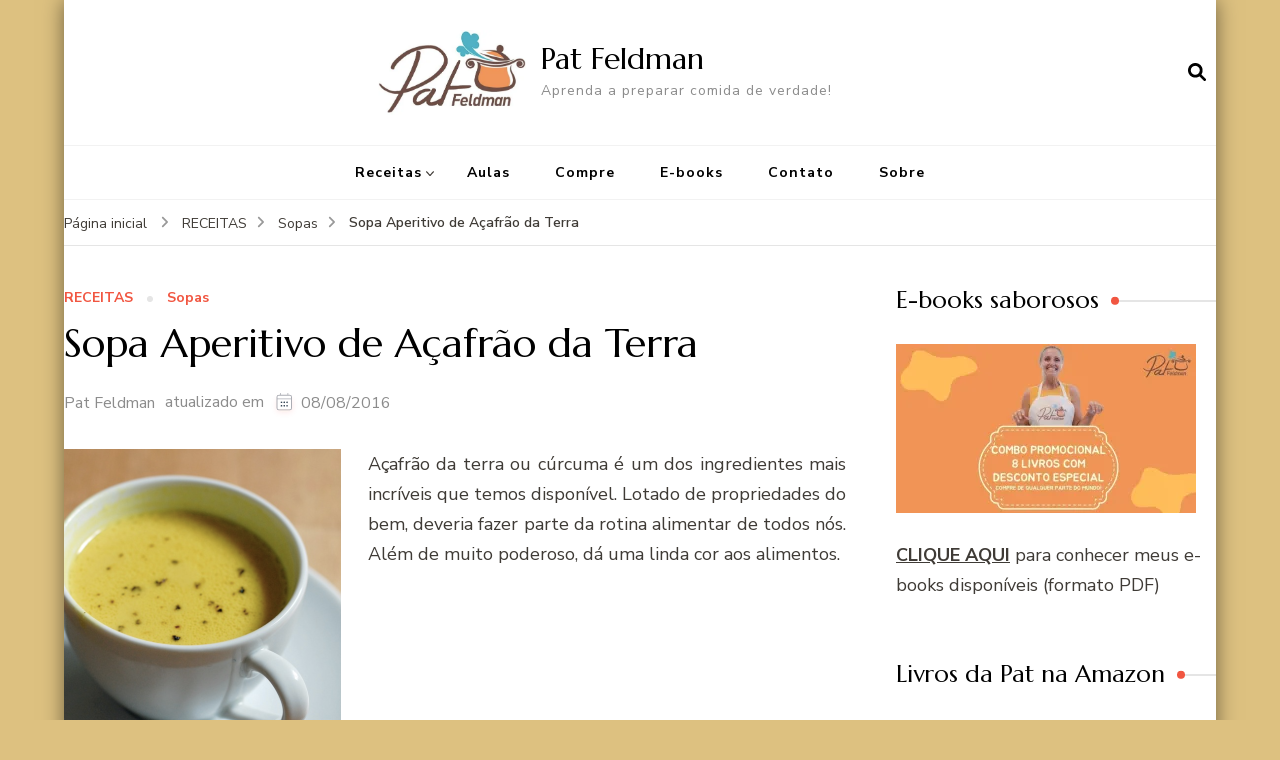

--- FILE ---
content_type: text/html; charset=UTF-8
request_url: https://pat.feldman.com.br/sopa-aperitivo-de-acafrao/
body_size: 23883
content:
    <!DOCTYPE html>
    <html lang="pt-BR">
    <head itemscope itemtype="http://schema.org/WebSite">
	    <meta charset="UTF-8">
    <meta name="viewport" content="width=device-width, initial-scale=1">
    <link rel="profile" href="http://gmpg.org/xfn/11">
    <meta name='robots' content='index, follow, max-image-preview:large, max-snippet:-1, max-video-preview:-1' />

	<!-- This site is optimized with the Yoast SEO plugin v26.7 - https://yoast.com/wordpress/plugins/seo/ -->
	<title>Sopa Aperitivo de Açafrão da Terra &#8226; Pat Feldman</title>
	<link rel="canonical" href="http://pat.feldman.com.br/sopa-aperitivo-de-acafrao/" />
	<meta property="og:locale" content="pt_BR" />
	<meta property="og:type" content="article" />
	<meta property="og:title" content="Sopa Aperitivo de Açafrão da Terra &#8226; Pat Feldman" />
	<meta property="og:description" content="Açafrão da terra ou cúrcuma é um dos ingredientes mais incríveis que temos disponível. Lotado de propriedades do bem, deveria fazer parte da rotina alimentar de todos nós. Além de muito poderoso, dá uma linda cor aos alimentos. O básico do básico é colocar uma colherinha de açafrão (ou cúrcuma) em pó no cozimento do &hellip;" />
	<meta property="og:url" content="http://pat.feldman.com.br/sopa-aperitivo-de-acafrao/" />
	<meta property="og:site_name" content="Pat Feldman" />
	<meta property="article:publisher" content="https://www.facebook.com/comidadeverdade.patfeldman" />
	<meta property="article:author" content="https://www.facebook.com/comidadeverdade.patfeldman" />
	<meta property="article:published_time" content="2016-07-20T22:05:00+00:00" />
	<meta property="article:modified_time" content="2016-08-08T19:01:29+00:00" />
	<meta property="og:image" content="http://pat.feldman.com.br/wp-content/uploads/2016/07/Screen-Shot-2016-07-20-at-7.45.11-PM-277x300.png" />
	<meta name="author" content="Pat Feldman" />
	<meta name="twitter:card" content="summary_large_image" />
	<meta name="twitter:creator" content="@patfeldman" />
	<meta name="twitter:site" content="@patfeldman" />
	<meta name="twitter:label1" content="Escrito por" />
	<meta name="twitter:data1" content="Pat Feldman" />
	<meta name="twitter:label2" content="Est. tempo de leitura" />
	<meta name="twitter:data2" content="2 minutos" />
	<script type="application/ld+json" class="yoast-schema-graph">{"@context":"https://schema.org","@graph":[{"@type":"Article","@id":"http://pat.feldman.com.br/sopa-aperitivo-de-acafrao/#article","isPartOf":{"@id":"http://pat.feldman.com.br/sopa-aperitivo-de-acafrao/"},"author":{"name":"Pat Feldman","@id":"http://pat.feldman.com.br/#/schema/person/3bfe79f610434a5abeff42e18e9f29ec"},"headline":"Sopa Aperitivo de Açafrão da Terra","datePublished":"2016-07-20T22:05:00+00:00","dateModified":"2016-08-08T19:01:29+00:00","mainEntityOfPage":{"@id":"http://pat.feldman.com.br/sopa-aperitivo-de-acafrao/"},"wordCount":321,"commentCount":0,"publisher":{"@id":"http://pat.feldman.com.br/#/schema/person/3bfe79f610434a5abeff42e18e9f29ec"},"image":{"@id":"http://pat.feldman.com.br/sopa-aperitivo-de-acafrao/#primaryimage"},"thumbnailUrl":"https://pat.feldman.com.br/wp-content/uploads/2016/07/Screen-Shot-2016-07-20-at-7.45.11-PM-277x300.png","keywords":["açafrão da terra","alho","cúrcuma","sopa","super alimento"],"articleSection":["RECEITAS","Sopas"],"inLanguage":"pt-BR","potentialAction":[{"@type":"CommentAction","name":"Comment","target":["http://pat.feldman.com.br/sopa-aperitivo-de-acafrao/#respond"]}]},{"@type":"WebPage","@id":"http://pat.feldman.com.br/sopa-aperitivo-de-acafrao/","url":"http://pat.feldman.com.br/sopa-aperitivo-de-acafrao/","name":"Sopa Aperitivo de Açafrão da Terra &#8226; Pat Feldman","isPartOf":{"@id":"http://pat.feldman.com.br/#website"},"primaryImageOfPage":{"@id":"http://pat.feldman.com.br/sopa-aperitivo-de-acafrao/#primaryimage"},"image":{"@id":"http://pat.feldman.com.br/sopa-aperitivo-de-acafrao/#primaryimage"},"thumbnailUrl":"https://pat.feldman.com.br/wp-content/uploads/2016/07/Screen-Shot-2016-07-20-at-7.45.11-PM-277x300.png","datePublished":"2016-07-20T22:05:00+00:00","dateModified":"2016-08-08T19:01:29+00:00","breadcrumb":{"@id":"http://pat.feldman.com.br/sopa-aperitivo-de-acafrao/#breadcrumb"},"inLanguage":"pt-BR","potentialAction":[{"@type":"ReadAction","target":["http://pat.feldman.com.br/sopa-aperitivo-de-acafrao/"]}]},{"@type":"ImageObject","inLanguage":"pt-BR","@id":"http://pat.feldman.com.br/sopa-aperitivo-de-acafrao/#primaryimage","url":"https://i0.wp.com/pat.feldman.com.br/wp-content/uploads/2016/07/Screen-Shot-2016-07-20-at-7.45.11-PM.png?fit=563%2C609&ssl=1","contentUrl":"https://i0.wp.com/pat.feldman.com.br/wp-content/uploads/2016/07/Screen-Shot-2016-07-20-at-7.45.11-PM.png?fit=563%2C609&ssl=1","width":563,"height":609},{"@type":"BreadcrumbList","@id":"http://pat.feldman.com.br/sopa-aperitivo-de-acafrao/#breadcrumb","itemListElement":[{"@type":"ListItem","position":1,"name":"Home","item":"http://pat.feldman.com.br/"},{"@type":"ListItem","position":2,"name":"Sopa Aperitivo de Açafrão da Terra"}]},{"@type":"WebSite","@id":"http://pat.feldman.com.br/#website","url":"http://pat.feldman.com.br/","name":"Pat Feldman","description":"Aprenda a preparar comida de verdade!","publisher":{"@id":"http://pat.feldman.com.br/#/schema/person/3bfe79f610434a5abeff42e18e9f29ec"},"potentialAction":[{"@type":"SearchAction","target":{"@type":"EntryPoint","urlTemplate":"http://pat.feldman.com.br/?s={search_term_string}"},"query-input":{"@type":"PropertyValueSpecification","valueRequired":true,"valueName":"search_term_string"}}],"inLanguage":"pt-BR"},{"@type":["Person","Organization"],"@id":"http://pat.feldman.com.br/#/schema/person/3bfe79f610434a5abeff42e18e9f29ec","name":"Pat Feldman","image":{"@type":"ImageObject","inLanguage":"pt-BR","@id":"http://pat.feldman.com.br/#/schema/person/image/","url":"https://i0.wp.com/pat.feldman.com.br/wp-content/uploads/2021/11/PATFELDMAN-CapaFacebook_01.png?fit=1200%2C456&ssl=1","contentUrl":"https://i0.wp.com/pat.feldman.com.br/wp-content/uploads/2021/11/PATFELDMAN-CapaFacebook_01.png?fit=1200%2C456&ssl=1","width":1200,"height":456,"caption":"Pat Feldman"},"logo":{"@id":"http://pat.feldman.com.br/#/schema/person/image/"},"description":"Pat Feldman é culinarista, criadora do Projeto Crianças na Cozinha (www.criancasnacozinha.com.br), que visa difundir para o grande público receitas infantis saudáveis, saborosas e livre de industrializados. É também autora do livro de receitas A Dor de Cabeça Morre Pela Boca, escrito em parceria com seu marido, o renomado médico Alexandre Feldman.","sameAs":["https://pat.feldman.com.br/","https://www.facebook.com/comidadeverdade.patfeldman","https://www.instagram.com/pfeldman/","https://x.com/patfeldman","https://www.youtube.com/pfeldman"],"url":"https://pat.feldman.com.br/author/paty12ytap06/"}]}</script>
	<!-- / Yoast SEO plugin. -->


<link rel='dns-prefetch' href='//secure.gravatar.com' />
<link rel='dns-prefetch' href='//stats.wp.com' />
<link rel='dns-prefetch' href='//maxcdn.bootstrapcdn.com' />
<link rel='dns-prefetch' href='//fonts.googleapis.com' />
<link rel='dns-prefetch' href='//v0.wordpress.com' />
<link rel='dns-prefetch' href='//jetpack.wordpress.com' />
<link rel='dns-prefetch' href='//s0.wp.com' />
<link rel='dns-prefetch' href='//public-api.wordpress.com' />
<link rel='dns-prefetch' href='//0.gravatar.com' />
<link rel='dns-prefetch' href='//1.gravatar.com' />
<link rel='dns-prefetch' href='//2.gravatar.com' />
<link rel='dns-prefetch' href='//widgets.wp.com' />
<link rel='dns-prefetch' href='//www.googletagmanager.com' />
<link rel='preconnect' href='//i0.wp.com' />
<link rel='preconnect' href='//c0.wp.com' />
<link rel="alternate" type="application/rss+xml" title="Feed para Pat Feldman &raquo;" href="https://pat.feldman.com.br/feed/" />
<link rel="alternate" type="application/rss+xml" title="Feed de comentários para Pat Feldman &raquo;" href="https://pat.feldman.com.br/comments/feed/" />
<link rel="alternate" title="oEmbed (JSON)" type="application/json+oembed" href="https://pat.feldman.com.br/wp-json/oembed/1.0/embed?url=https%3A%2F%2Fpat.feldman.com.br%2Fsopa-aperitivo-de-acafrao%2F" />
<link rel="alternate" title="oEmbed (XML)" type="text/xml+oembed" href="https://pat.feldman.com.br/wp-json/oembed/1.0/embed?url=https%3A%2F%2Fpat.feldman.com.br%2Fsopa-aperitivo-de-acafrao%2F&#038;format=xml" />
<style id='wp-img-auto-sizes-contain-inline-css' type='text/css'>
img:is([sizes=auto i],[sizes^="auto," i]){contain-intrinsic-size:3000px 1500px}
/*# sourceURL=wp-img-auto-sizes-contain-inline-css */
</style>
<link rel='stylesheet' id='jetpack_related-posts-css' href='https://c0.wp.com/p/jetpack/15.4/modules/related-posts/related-posts.css' type='text/css' media='all' />
<link rel='stylesheet' id='sbi_styles-css' href='https://pat.feldman.com.br/wp-content/plugins/instagram-feed/css/sbi-styles.min.css?ver=6.10.0' type='text/css' media='all' />
<style id='wp-emoji-styles-inline-css' type='text/css'>

	img.wp-smiley, img.emoji {
		display: inline !important;
		border: none !important;
		box-shadow: none !important;
		height: 1em !important;
		width: 1em !important;
		margin: 0 0.07em !important;
		vertical-align: -0.1em !important;
		background: none !important;
		padding: 0 !important;
	}
/*# sourceURL=wp-emoji-styles-inline-css */
</style>
<style id='wp-block-library-inline-css' type='text/css'>
:root{--wp-block-synced-color:#7a00df;--wp-block-synced-color--rgb:122,0,223;--wp-bound-block-color:var(--wp-block-synced-color);--wp-editor-canvas-background:#ddd;--wp-admin-theme-color:#007cba;--wp-admin-theme-color--rgb:0,124,186;--wp-admin-theme-color-darker-10:#006ba1;--wp-admin-theme-color-darker-10--rgb:0,107,160.5;--wp-admin-theme-color-darker-20:#005a87;--wp-admin-theme-color-darker-20--rgb:0,90,135;--wp-admin-border-width-focus:2px}@media (min-resolution:192dpi){:root{--wp-admin-border-width-focus:1.5px}}.wp-element-button{cursor:pointer}:root .has-very-light-gray-background-color{background-color:#eee}:root .has-very-dark-gray-background-color{background-color:#313131}:root .has-very-light-gray-color{color:#eee}:root .has-very-dark-gray-color{color:#313131}:root .has-vivid-green-cyan-to-vivid-cyan-blue-gradient-background{background:linear-gradient(135deg,#00d084,#0693e3)}:root .has-purple-crush-gradient-background{background:linear-gradient(135deg,#34e2e4,#4721fb 50%,#ab1dfe)}:root .has-hazy-dawn-gradient-background{background:linear-gradient(135deg,#faaca8,#dad0ec)}:root .has-subdued-olive-gradient-background{background:linear-gradient(135deg,#fafae1,#67a671)}:root .has-atomic-cream-gradient-background{background:linear-gradient(135deg,#fdd79a,#004a59)}:root .has-nightshade-gradient-background{background:linear-gradient(135deg,#330968,#31cdcf)}:root .has-midnight-gradient-background{background:linear-gradient(135deg,#020381,#2874fc)}:root{--wp--preset--font-size--normal:16px;--wp--preset--font-size--huge:42px}.has-regular-font-size{font-size:1em}.has-larger-font-size{font-size:2.625em}.has-normal-font-size{font-size:var(--wp--preset--font-size--normal)}.has-huge-font-size{font-size:var(--wp--preset--font-size--huge)}.has-text-align-center{text-align:center}.has-text-align-left{text-align:left}.has-text-align-right{text-align:right}.has-fit-text{white-space:nowrap!important}#end-resizable-editor-section{display:none}.aligncenter{clear:both}.items-justified-left{justify-content:flex-start}.items-justified-center{justify-content:center}.items-justified-right{justify-content:flex-end}.items-justified-space-between{justify-content:space-between}.screen-reader-text{border:0;clip-path:inset(50%);height:1px;margin:-1px;overflow:hidden;padding:0;position:absolute;width:1px;word-wrap:normal!important}.screen-reader-text:focus{background-color:#ddd;clip-path:none;color:#444;display:block;font-size:1em;height:auto;left:5px;line-height:normal;padding:15px 23px 14px;text-decoration:none;top:5px;width:auto;z-index:100000}html :where(.has-border-color){border-style:solid}html :where([style*=border-top-color]){border-top-style:solid}html :where([style*=border-right-color]){border-right-style:solid}html :where([style*=border-bottom-color]){border-bottom-style:solid}html :where([style*=border-left-color]){border-left-style:solid}html :where([style*=border-width]){border-style:solid}html :where([style*=border-top-width]){border-top-style:solid}html :where([style*=border-right-width]){border-right-style:solid}html :where([style*=border-bottom-width]){border-bottom-style:solid}html :where([style*=border-left-width]){border-left-style:solid}html :where(img[class*=wp-image-]){height:auto;max-width:100%}:where(figure){margin:0 0 1em}html :where(.is-position-sticky){--wp-admin--admin-bar--position-offset:var(--wp-admin--admin-bar--height,0px)}@media screen and (max-width:600px){html :where(.is-position-sticky){--wp-admin--admin-bar--position-offset:0px}}

/*# sourceURL=wp-block-library-inline-css */
</style><style id='global-styles-inline-css' type='text/css'>
:root{--wp--preset--aspect-ratio--square: 1;--wp--preset--aspect-ratio--4-3: 4/3;--wp--preset--aspect-ratio--3-4: 3/4;--wp--preset--aspect-ratio--3-2: 3/2;--wp--preset--aspect-ratio--2-3: 2/3;--wp--preset--aspect-ratio--16-9: 16/9;--wp--preset--aspect-ratio--9-16: 9/16;--wp--preset--color--black: #000000;--wp--preset--color--cyan-bluish-gray: #abb8c3;--wp--preset--color--white: #ffffff;--wp--preset--color--pale-pink: #f78da7;--wp--preset--color--vivid-red: #cf2e2e;--wp--preset--color--luminous-vivid-orange: #ff6900;--wp--preset--color--luminous-vivid-amber: #fcb900;--wp--preset--color--light-green-cyan: #7bdcb5;--wp--preset--color--vivid-green-cyan: #00d084;--wp--preset--color--pale-cyan-blue: #8ed1fc;--wp--preset--color--vivid-cyan-blue: #0693e3;--wp--preset--color--vivid-purple: #9b51e0;--wp--preset--gradient--vivid-cyan-blue-to-vivid-purple: linear-gradient(135deg,rgb(6,147,227) 0%,rgb(155,81,224) 100%);--wp--preset--gradient--light-green-cyan-to-vivid-green-cyan: linear-gradient(135deg,rgb(122,220,180) 0%,rgb(0,208,130) 100%);--wp--preset--gradient--luminous-vivid-amber-to-luminous-vivid-orange: linear-gradient(135deg,rgb(252,185,0) 0%,rgb(255,105,0) 100%);--wp--preset--gradient--luminous-vivid-orange-to-vivid-red: linear-gradient(135deg,rgb(255,105,0) 0%,rgb(207,46,46) 100%);--wp--preset--gradient--very-light-gray-to-cyan-bluish-gray: linear-gradient(135deg,rgb(238,238,238) 0%,rgb(169,184,195) 100%);--wp--preset--gradient--cool-to-warm-spectrum: linear-gradient(135deg,rgb(74,234,220) 0%,rgb(151,120,209) 20%,rgb(207,42,186) 40%,rgb(238,44,130) 60%,rgb(251,105,98) 80%,rgb(254,248,76) 100%);--wp--preset--gradient--blush-light-purple: linear-gradient(135deg,rgb(255,206,236) 0%,rgb(152,150,240) 100%);--wp--preset--gradient--blush-bordeaux: linear-gradient(135deg,rgb(254,205,165) 0%,rgb(254,45,45) 50%,rgb(107,0,62) 100%);--wp--preset--gradient--luminous-dusk: linear-gradient(135deg,rgb(255,203,112) 0%,rgb(199,81,192) 50%,rgb(65,88,208) 100%);--wp--preset--gradient--pale-ocean: linear-gradient(135deg,rgb(255,245,203) 0%,rgb(182,227,212) 50%,rgb(51,167,181) 100%);--wp--preset--gradient--electric-grass: linear-gradient(135deg,rgb(202,248,128) 0%,rgb(113,206,126) 100%);--wp--preset--gradient--midnight: linear-gradient(135deg,rgb(2,3,129) 0%,rgb(40,116,252) 100%);--wp--preset--font-size--small: 13px;--wp--preset--font-size--medium: 20px;--wp--preset--font-size--large: 36px;--wp--preset--font-size--x-large: 42px;--wp--preset--spacing--20: 0.44rem;--wp--preset--spacing--30: 0.67rem;--wp--preset--spacing--40: 1rem;--wp--preset--spacing--50: 1.5rem;--wp--preset--spacing--60: 2.25rem;--wp--preset--spacing--70: 3.38rem;--wp--preset--spacing--80: 5.06rem;--wp--preset--shadow--natural: 6px 6px 9px rgba(0, 0, 0, 0.2);--wp--preset--shadow--deep: 12px 12px 50px rgba(0, 0, 0, 0.4);--wp--preset--shadow--sharp: 6px 6px 0px rgba(0, 0, 0, 0.2);--wp--preset--shadow--outlined: 6px 6px 0px -3px rgb(255, 255, 255), 6px 6px rgb(0, 0, 0);--wp--preset--shadow--crisp: 6px 6px 0px rgb(0, 0, 0);}:where(.is-layout-flex){gap: 0.5em;}:where(.is-layout-grid){gap: 0.5em;}body .is-layout-flex{display: flex;}.is-layout-flex{flex-wrap: wrap;align-items: center;}.is-layout-flex > :is(*, div){margin: 0;}body .is-layout-grid{display: grid;}.is-layout-grid > :is(*, div){margin: 0;}:where(.wp-block-columns.is-layout-flex){gap: 2em;}:where(.wp-block-columns.is-layout-grid){gap: 2em;}:where(.wp-block-post-template.is-layout-flex){gap: 1.25em;}:where(.wp-block-post-template.is-layout-grid){gap: 1.25em;}.has-black-color{color: var(--wp--preset--color--black) !important;}.has-cyan-bluish-gray-color{color: var(--wp--preset--color--cyan-bluish-gray) !important;}.has-white-color{color: var(--wp--preset--color--white) !important;}.has-pale-pink-color{color: var(--wp--preset--color--pale-pink) !important;}.has-vivid-red-color{color: var(--wp--preset--color--vivid-red) !important;}.has-luminous-vivid-orange-color{color: var(--wp--preset--color--luminous-vivid-orange) !important;}.has-luminous-vivid-amber-color{color: var(--wp--preset--color--luminous-vivid-amber) !important;}.has-light-green-cyan-color{color: var(--wp--preset--color--light-green-cyan) !important;}.has-vivid-green-cyan-color{color: var(--wp--preset--color--vivid-green-cyan) !important;}.has-pale-cyan-blue-color{color: var(--wp--preset--color--pale-cyan-blue) !important;}.has-vivid-cyan-blue-color{color: var(--wp--preset--color--vivid-cyan-blue) !important;}.has-vivid-purple-color{color: var(--wp--preset--color--vivid-purple) !important;}.has-black-background-color{background-color: var(--wp--preset--color--black) !important;}.has-cyan-bluish-gray-background-color{background-color: var(--wp--preset--color--cyan-bluish-gray) !important;}.has-white-background-color{background-color: var(--wp--preset--color--white) !important;}.has-pale-pink-background-color{background-color: var(--wp--preset--color--pale-pink) !important;}.has-vivid-red-background-color{background-color: var(--wp--preset--color--vivid-red) !important;}.has-luminous-vivid-orange-background-color{background-color: var(--wp--preset--color--luminous-vivid-orange) !important;}.has-luminous-vivid-amber-background-color{background-color: var(--wp--preset--color--luminous-vivid-amber) !important;}.has-light-green-cyan-background-color{background-color: var(--wp--preset--color--light-green-cyan) !important;}.has-vivid-green-cyan-background-color{background-color: var(--wp--preset--color--vivid-green-cyan) !important;}.has-pale-cyan-blue-background-color{background-color: var(--wp--preset--color--pale-cyan-blue) !important;}.has-vivid-cyan-blue-background-color{background-color: var(--wp--preset--color--vivid-cyan-blue) !important;}.has-vivid-purple-background-color{background-color: var(--wp--preset--color--vivid-purple) !important;}.has-black-border-color{border-color: var(--wp--preset--color--black) !important;}.has-cyan-bluish-gray-border-color{border-color: var(--wp--preset--color--cyan-bluish-gray) !important;}.has-white-border-color{border-color: var(--wp--preset--color--white) !important;}.has-pale-pink-border-color{border-color: var(--wp--preset--color--pale-pink) !important;}.has-vivid-red-border-color{border-color: var(--wp--preset--color--vivid-red) !important;}.has-luminous-vivid-orange-border-color{border-color: var(--wp--preset--color--luminous-vivid-orange) !important;}.has-luminous-vivid-amber-border-color{border-color: var(--wp--preset--color--luminous-vivid-amber) !important;}.has-light-green-cyan-border-color{border-color: var(--wp--preset--color--light-green-cyan) !important;}.has-vivid-green-cyan-border-color{border-color: var(--wp--preset--color--vivid-green-cyan) !important;}.has-pale-cyan-blue-border-color{border-color: var(--wp--preset--color--pale-cyan-blue) !important;}.has-vivid-cyan-blue-border-color{border-color: var(--wp--preset--color--vivid-cyan-blue) !important;}.has-vivid-purple-border-color{border-color: var(--wp--preset--color--vivid-purple) !important;}.has-vivid-cyan-blue-to-vivid-purple-gradient-background{background: var(--wp--preset--gradient--vivid-cyan-blue-to-vivid-purple) !important;}.has-light-green-cyan-to-vivid-green-cyan-gradient-background{background: var(--wp--preset--gradient--light-green-cyan-to-vivid-green-cyan) !important;}.has-luminous-vivid-amber-to-luminous-vivid-orange-gradient-background{background: var(--wp--preset--gradient--luminous-vivid-amber-to-luminous-vivid-orange) !important;}.has-luminous-vivid-orange-to-vivid-red-gradient-background{background: var(--wp--preset--gradient--luminous-vivid-orange-to-vivid-red) !important;}.has-very-light-gray-to-cyan-bluish-gray-gradient-background{background: var(--wp--preset--gradient--very-light-gray-to-cyan-bluish-gray) !important;}.has-cool-to-warm-spectrum-gradient-background{background: var(--wp--preset--gradient--cool-to-warm-spectrum) !important;}.has-blush-light-purple-gradient-background{background: var(--wp--preset--gradient--blush-light-purple) !important;}.has-blush-bordeaux-gradient-background{background: var(--wp--preset--gradient--blush-bordeaux) !important;}.has-luminous-dusk-gradient-background{background: var(--wp--preset--gradient--luminous-dusk) !important;}.has-pale-ocean-gradient-background{background: var(--wp--preset--gradient--pale-ocean) !important;}.has-electric-grass-gradient-background{background: var(--wp--preset--gradient--electric-grass) !important;}.has-midnight-gradient-background{background: var(--wp--preset--gradient--midnight) !important;}.has-small-font-size{font-size: var(--wp--preset--font-size--small) !important;}.has-medium-font-size{font-size: var(--wp--preset--font-size--medium) !important;}.has-large-font-size{font-size: var(--wp--preset--font-size--large) !important;}.has-x-large-font-size{font-size: var(--wp--preset--font-size--x-large) !important;}
/*# sourceURL=global-styles-inline-css */
</style>

<style id='classic-theme-styles-inline-css' type='text/css'>
/*! This file is auto-generated */
.wp-block-button__link{color:#fff;background-color:#32373c;border-radius:9999px;box-shadow:none;text-decoration:none;padding:calc(.667em + 2px) calc(1.333em + 2px);font-size:1.125em}.wp-block-file__button{background:#32373c;color:#fff;text-decoration:none}
/*# sourceURL=/wp-includes/css/classic-themes.min.css */
</style>
<link rel='stylesheet' id='blossomthemes-instagram-feed-css' href='https://pat.feldman.com.br/wp-content/plugins/blossomthemes-instagram-feed/public/css/blossomthemes-instagram-feed-public.css?ver=2.0.5' type='text/css' media='all' />
<link rel='stylesheet' id='magnific-popup-css' href='https://pat.feldman.com.br/wp-content/plugins/blossomthemes-instagram-feed/public/css/magnific-popup.min.css?ver=1.0.0' type='text/css' media='all' />
<link rel='stylesheet' id='wp-email-css' href='https://pat.feldman.com.br/wp-content/plugins/wp-email/email-css.css?ver=2.69.3' type='text/css' media='all' />
<link rel='stylesheet' id='cff-css' href='https://pat.feldman.com.br/wp-content/plugins/custom-facebook-feed/assets/css/cff-style.min.css?ver=4.3.4' type='text/css' media='all' />
<link rel='stylesheet' id='sb-font-awesome-css' href='https://maxcdn.bootstrapcdn.com/font-awesome/4.7.0/css/font-awesome.min.css?ver=6.9' type='text/css' media='all' />
<link rel='stylesheet' id='blossom-recipe-google-fonts-css' href='https://fonts.googleapis.com/css?family=Nunito+Sans%3A200%2C300%2Cregular%2C500%2C600%2C700%2C800%2C900%2C200italic%2C300italic%2Citalic%2C500italic%2C600italic%2C700italic%2C800italic%2C900italic%7CMarcellus%3Aregular' type='text/css' media='all' />
<link rel='stylesheet' id='blossom-recipe-css' href='https://pat.feldman.com.br/wp-content/themes/blossom-recipe/style.css?ver=1.3.2' type='text/css' media='all' />
<link rel='stylesheet' id='jetpack_likes-css' href='https://c0.wp.com/p/jetpack/15.4/modules/likes/style.css' type='text/css' media='all' />
<link rel='stylesheet' id='jetpack-swiper-library-css' href='https://c0.wp.com/p/jetpack/15.4/_inc/blocks/swiper.css' type='text/css' media='all' />
<link rel='stylesheet' id='jetpack-carousel-css' href='https://c0.wp.com/p/jetpack/15.4/modules/carousel/jetpack-carousel.css' type='text/css' media='all' />
<link rel='stylesheet' id='sharedaddy-css' href='https://c0.wp.com/p/jetpack/15.4/modules/sharedaddy/sharing.css' type='text/css' media='all' />
<link rel='stylesheet' id='social-logos-css' href='https://c0.wp.com/p/jetpack/15.4/_inc/social-logos/social-logos.min.css' type='text/css' media='all' />
<script type="text/javascript" id="jetpack_related-posts-js-extra">
/* <![CDATA[ */
var related_posts_js_options = {"post_heading":"h4"};
//# sourceURL=jetpack_related-posts-js-extra
/* ]]> */
</script>
<script type="text/javascript" src="https://c0.wp.com/p/jetpack/15.4/_inc/build/related-posts/related-posts.min.js" id="jetpack_related-posts-js"></script>
<script type="text/javascript" src="https://c0.wp.com/c/6.9/wp-includes/js/jquery/jquery.min.js" id="jquery-core-js"></script>
<script type="text/javascript" src="https://c0.wp.com/c/6.9/wp-includes/js/jquery/jquery-migrate.min.js" id="jquery-migrate-js"></script>
<link rel="https://api.w.org/" href="https://pat.feldman.com.br/wp-json/" /><link rel="alternate" title="JSON" type="application/json" href="https://pat.feldman.com.br/wp-json/wp/v2/posts/15736" /><link rel="EditURI" type="application/rsd+xml" title="RSD" href="https://pat.feldman.com.br/xmlrpc.php?rsd" />
<meta name="generator" content="WordPress 6.9" />
<link rel='shortlink' href='https://wp.me/pae9d-45O' />
<meta name="generator" content="Site Kit by Google 1.170.0" />	<style>img#wpstats{display:none}</style>
		<style type="text/css" id="custom-background-css">
body.custom-background { background-color: #ddc180; }
</style>
	<link rel="icon" href="https://i0.wp.com/pat.feldman.com.br/wp-content/uploads/2009/07/cropped-LogoPatMenor.jpg?fit=32%2C32&#038;ssl=1" sizes="32x32" />
<link rel="icon" href="https://i0.wp.com/pat.feldman.com.br/wp-content/uploads/2009/07/cropped-LogoPatMenor.jpg?fit=192%2C192&#038;ssl=1" sizes="192x192" />
<link rel="apple-touch-icon" href="https://i0.wp.com/pat.feldman.com.br/wp-content/uploads/2009/07/cropped-LogoPatMenor.jpg?fit=180%2C180&#038;ssl=1" />
<meta name="msapplication-TileImage" content="https://i0.wp.com/pat.feldman.com.br/wp-content/uploads/2009/07/cropped-LogoPatMenor.jpg?fit=270%2C270&#038;ssl=1" />
<style type='text/css' media='all'>     
    .content-newsletter .blossomthemes-email-newsletter-wrapper.bg-img:after,
    .widget_blossomthemes_email_newsletter_widget .blossomthemes-email-newsletter-wrapper:after{
        background: rgba(241, 86, 65, 0.8);    }
    
   /*Typography*/

    :root {
		--primary-color: #f15641;
		--primary-color-rgb: 241, 86, 65;
		--primary-font: Nunito Sans;
        --secondary-font: Marcellus;
         --dr-primary-font: Nunito Sans;          --dr-secondary-font: Marcellus; 	}

    body {
        font-size   : 18px;        
    }
    
    .site-title{
        font-size   : 30px;
        font-family : Marcellus;
        font-weight : 400;
        font-style  : normal;
    }

	.custom-logo-link img{
        width    : 150px;
        max-width: 100%;
    }
           
    
    </style></head>

<body class="wp-singular post-template-default single single-post postid-15736 single-format-standard custom-background wp-custom-logo wp-theme-blossom-recipe custom-background-color underline rightsidebar" itemscope itemtype="http://schema.org/WebPage">

    <div id="page" class="site"><a aria-label="skip to content" class="skip-link" href="#content">Pular para o conteúdo</a>
    
    <header id="masthead" class="site-header header-one" itemscope itemtype="http://schema.org/WPHeader">
        <div class="main-header">
            <div class="container">
                                <div class="search-wrap">    <div class="header-search">
        <button aria-label="search form open" class="search-btn" data-toggle-target=".search-modal" data-toggle-body-class="showing-search-modal" data-set-focus=".search-modal .search-field" aria-expanded="false"><span>Pesquisa</span><i class="fas fa-search"></i></button>
            <div class="header-search-form search-modal cover-modal" data-modal-target-string=".search-modal">
        <div class="header-search-inner-wrap">
            <form role="search" method="get" class="search-form" action="https://pat.feldman.com.br/"><span class="screen-reader-text">Procurar por:</span><label>Procurando algo?</label><input type="search" class="search-field" placeholder="Digite palavras-chave..." value="" name="s" /></label><input type="submit" id="submit-field" class="search-submit" value="Pesquisa" /></form> 
            <button aria-label="search form close" class="close" data-toggle-target=".search-modal" data-toggle-body-class="showing-search-modal" data-set-focus=".search-modal .search-field" aria-expanded="false"></button>
        </div>
    </div>
        </div>
    </div>                        <div class="site-branding has-logo-text" itemscope itemtype="http://schema.org/Organization">
    		<a href="https://pat.feldman.com.br/" class="custom-logo-link" rel="home"><img width="439" height="250" src="https://i0.wp.com/pat.feldman.com.br/wp-content/uploads/2009/07/cropped-LogoPatMenor-1.jpg?fit=439%2C250&amp;ssl=1" class="custom-logo" alt="Pat Feldman" decoding="async" fetchpriority="high" srcset="https://i0.wp.com/pat.feldman.com.br/wp-content/uploads/2009/07/cropped-LogoPatMenor-1.jpg?w=439&amp;ssl=1 439w, https://i0.wp.com/pat.feldman.com.br/wp-content/uploads/2009/07/cropped-LogoPatMenor-1.jpg?resize=300%2C171&amp;ssl=1 300w, https://i0.wp.com/pat.feldman.com.br/wp-content/uploads/2009/07/cropped-LogoPatMenor-1.jpg?resize=130%2C74&amp;ssl=1 130w" sizes="(max-width: 439px) 100vw, 439px" data-attachment-id="17689" data-permalink="https://pat.feldman.com.br/cropped-logopatmenor-1-jpg/" data-orig-file="https://i0.wp.com/pat.feldman.com.br/wp-content/uploads/2009/07/cropped-LogoPatMenor-1.jpg?fit=439%2C250&amp;ssl=1" data-orig-size="439,250" data-comments-opened="1" data-image-meta="{&quot;aperture&quot;:&quot;0&quot;,&quot;credit&quot;:&quot;&quot;,&quot;camera&quot;:&quot;&quot;,&quot;caption&quot;:&quot;&quot;,&quot;created_timestamp&quot;:&quot;0&quot;,&quot;copyright&quot;:&quot;&quot;,&quot;focal_length&quot;:&quot;0&quot;,&quot;iso&quot;:&quot;0&quot;,&quot;shutter_speed&quot;:&quot;0&quot;,&quot;title&quot;:&quot;&quot;,&quot;orientation&quot;:&quot;1&quot;}" data-image-title="cropped-LogoPatMenor-1.jpg" data-image-description="&lt;p&gt;https://pat.feldman.com.br/wp-content/uploads/2009/07/cropped-LogoPatMenor-1.jpg&lt;/p&gt;
" data-image-caption="" data-medium-file="https://i0.wp.com/pat.feldman.com.br/wp-content/uploads/2009/07/cropped-LogoPatMenor-1.jpg?fit=300%2C171&amp;ssl=1" data-large-file="https://i0.wp.com/pat.feldman.com.br/wp-content/uploads/2009/07/cropped-LogoPatMenor-1.jpg?fit=439%2C250&amp;ssl=1" /></a><div class="site-title-wrap">                    <p class="site-title" itemprop="name"><a href="https://pat.feldman.com.br/" rel="home" itemprop="url">Pat Feldman</a></p>
                                    <p class="site-description" itemprop="description">Aprenda a preparar comida de verdade!</p>
                </div>    	</div>    
                </div>
        </div><!-- .main-header -->
        <div class="nav-wrap">
            <div class="container">
                	<nav id="site-navigation" class="main-navigation" itemscope itemtype="http://schema.org/SiteNavigationElement">
		<button class="toggle-button" data-toggle-target=".main-menu-modal" data-toggle-body-class="showing-main-menu-modal" aria-expanded="false" data-set-focus=".close-main-nav-toggle">
            <span class="toggle-bar"></span>
            <span class="toggle-bar"></span>
            <span class="toggle-bar"></span>
        </button>
        <div class="primary-menu-list main-menu-modal cover-modal" data-modal-target-string=".main-menu-modal">
            <button class="close close-main-nav-toggle" data-toggle-target=".main-menu-modal" data-toggle-body-class="showing-main-menu-modal" aria-expanded="false" data-set-focus=".main-menu-modal"></button>
            <div class="mobile-menu" aria-label="Mobile">
                <div class="menu-principal-container"><ul id="primary-menu" class="nav-menu main-menu-modal"><li id="menu-item-16553" class="menu-item menu-item-type-taxonomy menu-item-object-category current-post-ancestor current-menu-parent current-post-parent menu-item-has-children menu-item-16553"><a href="https://pat.feldman.com.br/category/receitas/">Receitas</a>
<ul class="sub-menu">
	<li id="menu-item-16571" class="menu-item menu-item-type-taxonomy menu-item-object-category menu-item-16571"><a href="https://pat.feldman.com.br/category/receitas/caldos-basicos/">Caldos Básicos</a></li>
	<li id="menu-item-16573" class="menu-item menu-item-type-taxonomy menu-item-object-category menu-item-16573"><a href="https://pat.feldman.com.br/category/receitas/conservas/">Conservas Caseiras</a></li>
	<li id="menu-item-16574" class="menu-item menu-item-type-taxonomy menu-item-object-category menu-item-16574"><a href="https://pat.feldman.com.br/category/receitas/dieta-feldman-antienxaqueca/">DIETA FELDMAN ANTIENXAQUECA</a></li>
	<li id="menu-item-16570" class="menu-item menu-item-type-taxonomy menu-item-object-category menu-item-16570"><a href="https://pat.feldman.com.br/category/receitas/cafe-da-manha/">Café da Manhã</a></li>
	<li id="menu-item-16567" class="menu-item menu-item-type-taxonomy menu-item-object-category menu-item-16567"><a href="https://pat.feldman.com.br/category/receitas/aperitivos/">Aperitivos e entradas</a></li>
	<li id="menu-item-16576" class="menu-item menu-item-type-taxonomy menu-item-object-category menu-item-16576"><a href="https://pat.feldman.com.br/category/receitas/lancheira/">Lancheira da escola e dos passeios</a></li>
	<li id="menu-item-16580" class="menu-item menu-item-type-taxonomy menu-item-object-category menu-item-16580"><a href="https://pat.feldman.com.br/category/receitas/paes/">Pães</a></li>
	<li id="menu-item-16562" class="menu-item menu-item-type-taxonomy menu-item-object-category menu-item-16562"><a href="https://pat.feldman.com.br/category/receitas/saladas/">Saladas</a></li>
	<li id="menu-item-16565" class="menu-item menu-item-type-taxonomy menu-item-object-category current-post-ancestor current-menu-parent current-post-parent menu-item-16565"><a href="https://pat.feldman.com.br/category/receitas/sopas/">Sopas</a></li>
	<li id="menu-item-16560" class="menu-item menu-item-type-taxonomy menu-item-object-category menu-item-16560"><a href="https://pat.feldman.com.br/category/receitas/peixes/">Peixes</a></li>
	<li id="menu-item-16568" class="menu-item menu-item-type-taxonomy menu-item-object-category menu-item-16568"><a href="https://pat.feldman.com.br/category/receitas/aves/">Aves</a></li>
	<li id="menu-item-16572" class="menu-item menu-item-type-taxonomy menu-item-object-category menu-item-16572"><a href="https://pat.feldman.com.br/category/receitas/carnes/">Carnes</a></li>
	<li id="menu-item-16579" class="menu-item menu-item-type-taxonomy menu-item-object-category menu-item-16579"><a href="https://pat.feldman.com.br/category/receitas/ovos/">Ovos</a></li>
	<li id="menu-item-16566" class="menu-item menu-item-type-taxonomy menu-item-object-category menu-item-has-children menu-item-16566"><a href="https://pat.feldman.com.br/category/receitas/acompanhamentos/">Acompanhamentos</a>
	<ul class="sub-menu">
		<li id="menu-item-16575" class="menu-item menu-item-type-taxonomy menu-item-object-category menu-item-16575"><a href="https://pat.feldman.com.br/category/receitas/graos/">Grãos</a></li>
	</ul>
</li>
	<li id="menu-item-16561" class="menu-item menu-item-type-taxonomy menu-item-object-category menu-item-16561"><a href="https://pat.feldman.com.br/category/receitas/risotos/">Risotos</a></li>
	<li id="menu-item-16577" class="menu-item menu-item-type-taxonomy menu-item-object-category menu-item-16577"><a href="https://pat.feldman.com.br/category/receitas/massas/">Massas</a></li>
	<li id="menu-item-16563" class="menu-item menu-item-type-taxonomy menu-item-object-category menu-item-has-children menu-item-16563"><a href="https://pat.feldman.com.br/category/receitas/sobremesas/">Sobremesas</a>
	<ul class="sub-menu">
		<li id="menu-item-16564" class="menu-item menu-item-type-taxonomy menu-item-object-category menu-item-16564"><a href="https://pat.feldman.com.br/category/receitas/sobremesas/sorvetes/">Sorvetes</a></li>
		<li id="menu-item-16582" class="menu-item menu-item-type-taxonomy menu-item-object-category menu-item-16582"><a href="https://pat.feldman.com.br/category/receitas/sobremesas/bolos/">Bolos</a></li>
	</ul>
</li>
	<li id="menu-item-16569" class="menu-item menu-item-type-taxonomy menu-item-object-category menu-item-16569"><a href="https://pat.feldman.com.br/category/receitas/bebidas/">Bebidas</a></li>
	<li id="menu-item-16581" class="menu-item menu-item-type-taxonomy menu-item-object-category menu-item-has-children menu-item-16581"><a href="https://pat.feldman.com.br/category/receitas/papinhas-2/">Papinhas</a>
	<ul class="sub-menu">
		<li id="menu-item-16584" class="menu-item menu-item-type-taxonomy menu-item-object-category menu-item-16584"><a href="https://pat.feldman.com.br/category/receitas/papinhas-2/papinhas-salgadas/">Papinhas Salgadas</a></li>
		<li id="menu-item-16583" class="menu-item menu-item-type-taxonomy menu-item-object-category menu-item-16583"><a href="https://pat.feldman.com.br/category/receitas/papinhas-2/papinhas-doces/">Papinhas doces</a></li>
	</ul>
</li>
	<li id="menu-item-16578" class="menu-item menu-item-type-taxonomy menu-item-object-category menu-item-has-children menu-item-16578"><a href="https://pat.feldman.com.br/category/receitas/molhos/">Molhos</a>
	<ul class="sub-menu">
		<li id="menu-item-16585" class="menu-item menu-item-type-taxonomy menu-item-object-category menu-item-16585"><a href="https://pat.feldman.com.br/category/receitas/molhos/confira-as-minhas-sugestoes-para-temperar-sua-salada-de-forma-saudavel-e-saborosa/">Para salada</a></li>
	</ul>
</li>
</ul>
</li>
<li id="menu-item-10278" class="menu-item menu-item-type-post_type menu-item-object-page menu-item-10278"><a href="https://pat.feldman.com.br/escola-de-culinaria/">Aulas</a></li>
<li id="menu-item-10283" class="menu-item menu-item-type-post_type menu-item-object-page menu-item-10283"><a href="https://pat.feldman.com.br/compre-da-pat/">Compre</a></li>
<li id="menu-item-16736" class="menu-item menu-item-type-post_type menu-item-object-page menu-item-home menu-item-16736"><a href="https://pat.feldman.com.br/livros/" title="Conheça os e-books da Pat Feldman">E-books</a></li>
<li id="menu-item-10281" class="menu-item menu-item-type-post_type menu-item-object-page menu-item-10281"><a href="https://pat.feldman.com.br/fale-com-pat/">Contato</a></li>
<li id="menu-item-10279" class="menu-item menu-item-type-post_type menu-item-object-page menu-item-10279"><a href="https://pat.feldman.com.br/eu-sou-a-pat/">Sobre</a></li>
</ul></div>            </div>
        </div>
	</nav><!-- #site-navigation -->
                </div>
        </div>
    </header>
<div class="breadcrumb-wrapper"><div class="container" >
                <div id="crumbs" itemscope itemtype="http://schema.org/BreadcrumbList"> 
                    <span itemprop="itemListElement" itemscope itemtype="http://schema.org/ListItem">
                        <a itemprop="item" href="https://pat.feldman.com.br"><span itemprop="name">Página inicial</span></a>
                        <meta itemprop="position" content="1" />
                        <span class="separator"><i class="fa fa-angle-right"></i></span>
                    </span> <span itemprop="itemListElement" itemscope itemtype="http://schema.org/ListItem"><a itemprop="item" href="https://pat.feldman.com.br/category/receitas/"><span itemprop="name">RECEITAS </span></a><meta itemprop="position" content="2" /><span class="separator"><i class="fa fa-angle-right"></i></span></span>  <span itemprop="itemListElement" itemscope itemtype="http://schema.org/ListItem"><a itemprop="item" href="https://pat.feldman.com.br/category/receitas/sopas/"><span itemprop="name">Sopas </span></a><meta itemprop="position" content="3" /><span class="separator"><i class="fa fa-angle-right"></i></span></span> <span class="current" itemprop="itemListElement" itemscope itemtype="http://schema.org/ListItem"><a itemprop="item" href="https://pat.feldman.com.br/sopa-aperitivo-de-acafrao/"><span itemprop="name">Sopa Aperitivo de Açafrão da Terra</span></a><meta itemprop="position" content="4" /></span></div></div></div><!-- .breadcrumb-wrapper -->    <div id="content" class="site-content">
                    <section class="page-header">
                <div class="container">
        			                </div>
    		</section>
                <div class="container">
        
	<div id="primary" class="content-area">
	   <main id="main" class="site-main">
            <div class="article-group">
        		<div class="article-wrap">
    <article id="post-15736" class="post-15736 post type-post status-publish format-standard hentry category-receitas category-sopas tag-acafrao-da-terra tag-alho tag-curcuma tag-sopa tag-super-alimento">
    	    <header class="entry-header">
		<span class="category" itemprop="about"><a href="https://pat.feldman.com.br/category/receitas/" rel="category tag">RECEITAS</a> <a href="https://pat.feldman.com.br/category/receitas/sopas/" rel="category tag">Sopas</a></span><h1 class="entry-title" itemprop="headline">Sopa Aperitivo de Açafrão da Terra</h1><div class="entry-meta"><span class="byline" itemprop="author" itemscope itemtype="https://schema.org/Person"><span itemprop="name"><a class="url fn n" href="https://pat.feldman.com.br/author/paty12ytap06/" itemprop="url">Pat Feldman</a></span></span><span class="posted-on">atualizado em  <svg xmlns="http://www.w3.org/2000/svg" xmlns:xlink="http://www.w3.org/1999/xlink" width="33" height="31" viewBox="0 0 33 31"><defs><filter id="Rectangle_1344" x="0" y="0" width="33" height="31" filterUnits="userSpaceOnUse"><feOffset dy="3" input="SourceAlpha"></feOffset><feGaussianBlur stdDeviation="3" result="blur"></feGaussianBlur><feFlood flood-color="#E84E3B" flood-opacity="0.102"></feFlood><feComposite operator="in" in2="blur"></feComposite><feComposite in="SourceGraphic"></feComposite></filter></defs><g id="Group_5559" data-name="Group 5559" transform="translate(-534.481 -811)"><g transform="matrix(1, 0, 0, 1, 534.48, 811)" filter="url(#Rectangle_1344)"><rect id="Rectangle_1344-2" data-name="Rectangle 1344" width="15" height="13" transform="translate(9 6)" fill="#fff"></rect></g><path id="Path_30675" data-name="Path 30675" d="M5.84,23.3a2.279,2.279,0,0,1-2.277-2.277V10.1A2.279,2.279,0,0,1,5.84,7.821H7.206V6.455a.455.455,0,0,1,.911,0V7.821h6.375V6.455a.455.455,0,0,1,.911,0V7.821h1.366A2.28,2.28,0,0,1,19.044,10.1V21.026A2.279,2.279,0,0,1,16.767,23.3ZM4.474,21.026A1.367,1.367,0,0,0,5.84,22.392H16.767a1.368,1.368,0,0,0,1.366-1.366V12.374H4.474ZM5.84,8.732A1.367,1.367,0,0,0,4.474,10.1v1.366h13.66V10.1a1.368,1.368,0,0,0-1.366-1.366Z" transform="translate(539.437 808)" fill="#ABADB4"></path><g id="Group_5542" data-name="Group 5542" transform="translate(547.149 822.506)"><path id="Path_30676" data-name="Path 30676" d="M1036.473-439.908a.828.828,0,0,1,.831.814.832.832,0,0,1-.833.838.831.831,0,0,1-.825-.822A.826.826,0,0,1,1036.473-439.908Z" transform="translate(-1035.646 439.908)" fill="#374757"></path><path id="Path_30677" data-name="Path 30677" d="M1105.926-439.908a.826.826,0,0,1,.831.826.832.832,0,0,1-.821.826.831.831,0,0,1-.836-.823A.827.827,0,0,1,1105.926-439.908Z" transform="translate(-1099.534 439.908)" fill="#374757"></path><path id="Path_30678" data-name="Path 30678" d="M1071.255-439.909a.821.821,0,0,1,.81.844.825.825,0,0,1-.847.809.825.825,0,0,1-.8-.851A.821.821,0,0,1,1071.255-439.909Z" transform="translate(-1067.628 439.909)" fill="#374757"></path><path id="Path_30679" data-name="Path 30679" d="M1036.473-439.908a.828.828,0,0,1,.831.814.832.832,0,0,1-.833.838.831.831,0,0,1-.825-.822A.826.826,0,0,1,1036.473-439.908Z" transform="translate(-1035.646 443.397)" fill="#374757"></path><path id="Path_30680" data-name="Path 30680" d="M1105.926-439.908a.826.826,0,0,1,.831.826.832.832,0,0,1-.821.826.831.831,0,0,1-.836-.823A.827.827,0,0,1,1105.926-439.908Z" transform="translate(-1099.534 443.397)" fill="#374757"></path><path id="Path_30681" data-name="Path 30681" d="M1071.255-439.909a.821.821,0,0,1,.81.844.825.825,0,0,1-.847.809.825.825,0,0,1-.8-.851A.821.821,0,0,1,1071.255-439.909Z" transform="translate(-1067.628 443.397)" fill="#374757"></path></g></g></svg><a href="https://pat.feldman.com.br/sopa-aperitivo-de-acafrao/" rel="bookmark"><time class="entry-date published updated" datetime="2016-08-08T16:01:29-03:00" itemprop="dateModified">08/08/2016</time><time class="updated" datetime="2016-07-20T19:05:00-03:00" itemprop="datePublished">20/07/2016</time></a></span></div>	</header>         
        <div class="entry-content" itemprop="text">
		<p style="text-align: justify;"><img data-recalc-dims="1" decoding="async" data-attachment-id="15739" data-permalink="https://pat.feldman.com.br/sopa-aperitivo-de-acafrao/screen-shot-2016-07-20-at-7-45-11-pm/" data-orig-file="https://i0.wp.com/pat.feldman.com.br/wp-content/uploads/2016/07/Screen-Shot-2016-07-20-at-7.45.11-PM.png?fit=563%2C609&amp;ssl=1" data-orig-size="563,609" data-comments-opened="1" data-image-meta="{&quot;aperture&quot;:&quot;0&quot;,&quot;credit&quot;:&quot;&quot;,&quot;camera&quot;:&quot;&quot;,&quot;caption&quot;:&quot;&quot;,&quot;created_timestamp&quot;:&quot;0&quot;,&quot;copyright&quot;:&quot;&quot;,&quot;focal_length&quot;:&quot;0&quot;,&quot;iso&quot;:&quot;0&quot;,&quot;shutter_speed&quot;:&quot;0&quot;,&quot;title&quot;:&quot;&quot;,&quot;orientation&quot;:&quot;0&quot;}" data-image-title="Screen Shot 2016-07-20 at 7.45.11 PM" data-image-description="" data-image-caption="" data-medium-file="https://i0.wp.com/pat.feldman.com.br/wp-content/uploads/2016/07/Screen-Shot-2016-07-20-at-7.45.11-PM.png?fit=277%2C300&amp;ssl=1" data-large-file="https://i0.wp.com/pat.feldman.com.br/wp-content/uploads/2016/07/Screen-Shot-2016-07-20-at-7.45.11-PM.png?fit=563%2C609&amp;ssl=1" class="alignleft size-medium wp-image-15739" src="https://i0.wp.com/pat.feldman.com.br/wp-content/uploads/2016/07/Screen-Shot-2016-07-20-at-7.45.11-PM.png?resize=277%2C300&#038;ssl=1" alt="Screen Shot 2016-07-20 at 7.45.11 PM" width="277" height="300" srcset="https://i0.wp.com/pat.feldman.com.br/wp-content/uploads/2016/07/Screen-Shot-2016-07-20-at-7.45.11-PM.png?resize=277%2C300&amp;ssl=1 277w, https://i0.wp.com/pat.feldman.com.br/wp-content/uploads/2016/07/Screen-Shot-2016-07-20-at-7.45.11-PM.png?w=563&amp;ssl=1 563w" sizes="(max-width: 277px) 100vw, 277px" />Açafrão da terra ou cúrcuma é um dos ingredientes mais incríveis que temos disponível. Lotado de propriedades do bem, deveria fazer parte da rotina alimentar de todos nós. Além de muito poderoso, dá uma linda cor aos alimentos.</p>
<p style="text-align: justify;">O básico do básico é colocar uma colherinha de açafrão (ou cúrcuma) em pó no cozimento do seu arroz branco. As crianças vão achar o máximo comer arroz amarelo! Eu também uso o açafrão da terra no preparo do meu <a href="https://pat.feldman.com.br/caldo-de-pato-caseiro/">caldo de pato caseiro</a> e em alguns patês e temperinhos. Tudo de bom!</p>
<p style="text-align: justify;">Agora eu descobri esse caldinho tudo de bom, que eu sugiro servir em xícaras no início do seu almoço ou jantar. Além de charmoso, vai dar um super &#8220;up&#8221; nas suas refeições. Experimenta!!!</p>
<p style="text-align: justify;"><span id="more-15736"></span></p>
<p style="text-align: justify;"><strong>Ingredientes: </strong></p>
<p style="text-align: justify;">3 xícara de <a href="https://pat.feldman.com.br/caldo-de-frango-caipira-caseiro-a-receita-oficial/">caldo de galinha caipira caseiro</a></p>
<p style="text-align: justify;">1,5 (uma e meia) xícara de <a href="https://pat.feldman.com.br/leite-de-coco-caseiro/">leite de coco caseiro</a></p>
<p style="text-align: justify;">1 colher de chá de açafrão da terra (cúrcuma) em pó (se você tiver a raíz fresca, use um pedaço com cerca de 4 dedos de comprimento)</p>
<p style="text-align: justify;">1 colher de chá de gengibre em pó (mesma coisa, se tiver a versão fresca, rale e meça cerca de uma colher de chá, ou mais, se gostar da sopa mais picante)</p>
<p style="text-align: justify;">2 dentes de alho</p>
<p style="text-align: justify;">sal à gosto</p>
<p style="text-align: justify;">1 pitada generosa de pimenta do reino moída na hora</p>
<p style="text-align: justify;"><strong>Modo de Preparo: </strong></p>
<p style="text-align: justify;">Numa panela junte todos os ingredientes, leve à fervura e deixe cozinhar em fogo baixo por 10 minutos.</p>
<p style="text-align: justify;">Deixe a mistura esfriar ligeiramente e leve ao liquidificador. Bata até a mistura ficar cremosa &#8211; é super rápido!</p>
<p style="text-align: justify;">Se quiser, aqueça mais um pouco ou sirva morno, imediatamente!</p>
<h2><em><strong>Conheça também as nossas redes sociais:</strong></em></h2>
<p><strong>Instagram:</strong> <a href="https://www.instagram.com/pfeldman/" target="_blank">@pfeldman</a></p>
<p><strong>Facebook:</strong> <a href="https://www.facebook.com/comidadeverdade.patfeldman/" target="_blank">Comida de Verdade, por Pat Feldman</a></p>
<p><strong>Periscope:</strong> <a href="https://www.periscope.tv/patfeldman" target="_blank">PatFeldman</a></p>
<p><strong>Snapchat:</strong> PatFeldman</p>
<div class="sharedaddy sd-sharing-enabled"><div class="robots-nocontent sd-block sd-social sd-social-icon-text sd-sharing"><h3 class="sd-title">Conte a novidade aos amigos!</h3><div class="sd-content"><ul><li class="share-facebook"><a rel="nofollow noopener noreferrer"
				data-shared="sharing-facebook-15736"
				class="share-facebook sd-button share-icon"
				href="https://pat.feldman.com.br/sopa-aperitivo-de-acafrao/?share=facebook"
				target="_blank"
				aria-labelledby="sharing-facebook-15736"
				>
				<span id="sharing-facebook-15736" hidden>Clique para compartilhar no Facebook(abre em nova janela)</span>
				<span>Facebook</span>
			</a></li><li class="share-twitter"><a rel="nofollow noopener noreferrer"
				data-shared="sharing-twitter-15736"
				class="share-twitter sd-button share-icon"
				href="https://pat.feldman.com.br/sopa-aperitivo-de-acafrao/?share=twitter"
				target="_blank"
				aria-labelledby="sharing-twitter-15736"
				>
				<span id="sharing-twitter-15736" hidden>Clique para compartilhar no X(abre em nova janela)</span>
				<span>18+</span>
			</a></li><li class="share-email"><a rel="nofollow noopener noreferrer"
				data-shared="sharing-email-15736"
				class="share-email sd-button share-icon"
				href="mailto:?subject=%5BPost%20compartilhado%5D%20Sopa%20Aperitivo%20de%20A%C3%A7afr%C3%A3o%20da%20Terra&#038;body=https%3A%2F%2Fpat.feldman.com.br%2Fsopa-aperitivo-de-acafrao%2F&#038;share=email"
				target="_blank"
				aria-labelledby="sharing-email-15736"
				data-email-share-error-title="Você tem algum e-mail configurado?" data-email-share-error-text="Se você está tendo problemas para compartilhar por e-mail, é possível que você não tenha configurado o e-mail para seu navegador. Talvez seja necessário você mesmo criar um novo e-mail." data-email-share-nonce="03ef423777" data-email-share-track-url="https://pat.feldman.com.br/sopa-aperitivo-de-acafrao/?share=email">
				<span id="sharing-email-15736" hidden>Clique para enviar um link por e-mail para um amigo(abre em nova janela)</span>
				<span>E-mail</span>
			</a></li><li><a href="#" class="sharing-anchor sd-button share-more"><span>Mais</span></a></li><li class="share-end"></li></ul><div class="sharing-hidden"><div class="inner" style="display: none;"><ul><li class="share-print"><a rel="nofollow noopener noreferrer"
				data-shared="sharing-print-15736"
				class="share-print sd-button share-icon"
				href="https://pat.feldman.com.br/sopa-aperitivo-de-acafrao/#print?share=print"
				target="_blank"
				aria-labelledby="sharing-print-15736"
				>
				<span id="sharing-print-15736" hidden>Clique para imprimir(abre em nova janela)</span>
				<span>Imprimir</span>
			</a></li><li class="share-pinterest"><a rel="nofollow noopener noreferrer"
				data-shared="sharing-pinterest-15736"
				class="share-pinterest sd-button share-icon"
				href="https://pat.feldman.com.br/sopa-aperitivo-de-acafrao/?share=pinterest"
				target="_blank"
				aria-labelledby="sharing-pinterest-15736"
				>
				<span id="sharing-pinterest-15736" hidden>Clique para compartilhar no Pinterest(abre em nova janela)</span>
				<span>Pinterest</span>
			</a></li><li class="share-tumblr"><a rel="nofollow noopener noreferrer"
				data-shared="sharing-tumblr-15736"
				class="share-tumblr sd-button share-icon"
				href="https://pat.feldman.com.br/sopa-aperitivo-de-acafrao/?share=tumblr"
				target="_blank"
				aria-labelledby="sharing-tumblr-15736"
				>
				<span id="sharing-tumblr-15736" hidden>Clique para compartilhar no Tumblr(abre em nova janela)</span>
				<span>Tumblr</span>
			</a></li><li class="share-linkedin"><a rel="nofollow noopener noreferrer"
				data-shared="sharing-linkedin-15736"
				class="share-linkedin sd-button share-icon"
				href="https://pat.feldman.com.br/sopa-aperitivo-de-acafrao/?share=linkedin"
				target="_blank"
				aria-labelledby="sharing-linkedin-15736"
				>
				<span id="sharing-linkedin-15736" hidden>Clique para compartilhar no LinkedIn(abre em nova janela)</span>
				<span>LinkedIn</span>
			</a></li><li class="share-reddit"><a rel="nofollow noopener noreferrer"
				data-shared="sharing-reddit-15736"
				class="share-reddit sd-button share-icon"
				href="https://pat.feldman.com.br/sopa-aperitivo-de-acafrao/?share=reddit"
				target="_blank"
				aria-labelledby="sharing-reddit-15736"
				>
				<span id="sharing-reddit-15736" hidden>Clique para compartilhar no Reddit(abre em nova janela)</span>
				<span>Reddit</span>
			</a></li><li class="share-end"></li></ul></div></div></div></div></div><div class='sharedaddy sd-block sd-like jetpack-likes-widget-wrapper jetpack-likes-widget-unloaded' id='like-post-wrapper-2437667-15736-696f81a07b1b5' data-src='https://widgets.wp.com/likes/?ver=15.4#blog_id=2437667&amp;post_id=15736&amp;origin=pat.feldman.com.br&amp;obj_id=2437667-15736-696f81a07b1b5' data-name='like-post-frame-2437667-15736-696f81a07b1b5' data-title='Curtir ou reblogar'><h3 class="sd-title">Curtir isso:</h3><div class='likes-widget-placeholder post-likes-widget-placeholder' style='height: 55px;'><span class='button'><span>Curtir</span></span> <span class="loading">Carregando...</span></div><span class='sd-text-color'></span><a class='sd-link-color'></a></div>
<div id='jp-relatedposts' class='jp-relatedposts' >
	<h3 class="jp-relatedposts-headline"><em>Related</em></h3>
</div>	</div><!-- .entry-content -->
    	<footer class="entry-footer">
		<div class="tags" itemprop="about"><span>Tags:</span>  <a href="https://pat.feldman.com.br/tag/acafrao-da-terra/" rel="tag">açafrão da terra</a><a href="https://pat.feldman.com.br/tag/alho/" rel="tag">alho</a><a href="https://pat.feldman.com.br/tag/curcuma/" rel="tag">cúrcuma</a><a href="https://pat.feldman.com.br/tag/sopa/" rel="tag">sopa</a><a href="https://pat.feldman.com.br/tag/super-alimento/" rel="tag">super alimento</a></div>	</footer><!-- .entry-footer -->
	    </article><!-- #post-15736 -->
</div>
        <div class="author-profile">
            <div class="author-img"><img alt='' src='https://secure.gravatar.com/avatar/d564d1d4fa620aae4ab974dc16eba2a9630b65846d09fd80a48396335b1df65b?s=100&#038;d=identicon&#038;r=g' srcset='https://secure.gravatar.com/avatar/d564d1d4fa620aae4ab974dc16eba2a9630b65846d09fd80a48396335b1df65b?s=200&#038;d=identicon&#038;r=g 2x' class='avatar avatar-100 photo' height='100' width='100' loading='lazy' decoding='async'/></div>
            <div class="author-content-wrap">
                <h2 class="author-name"><span class="author-title">Quem é a Pat Feldman</span><span class="vcard">Pat Feldman</h2><div class="author-desc"><p>Pat Feldman é culinarista, criadora do Projeto Crianças na Cozinha (www.criancasnacozinha.com.br), que visa difundir para o grande público receitas infantis saudáveis, saborosas e livre de industrializados. É também autora do livro de receitas A Dor de Cabeça Morre Pela Boca, escrito em parceria com seu marido, o renomado médico Alexandre Feldman.</p>
</div>      
            </div>
        </div>
                
            <nav class="navigation post-navigation pagination" role="navigation">
    			<h2 class="screen-reader-text">Navegação de post</h2>
    			<div class="nav-links">
    				                    <div class="nav-previous">
                        <a href="https://pat.feldman.com.br/salada-crua-de-abobrinhas/" rel="prev">
                            <span class="meta-nav"><i class="fas fa-chevron-left"></i></span>
                            <figure class="post-img">
                                        <div class="svg-holder">
             <svg class="fallback-svg" viewBox="0 0 200 200" preserveAspectRatio="none">
                    <rect width="200" height="200" style="fill:#f2f2f2;"></rect>
            </svg>
        </div>
                                    </figure>
                            <span class="post-title">Salada Crua de Abobrinhas</span>
                        </a>
                    </div>
                                                            <div class="nav-next">
                        <a href="https://pat.feldman.com.br/onde-comprar-organicos/" rel="next">
                            <span class="meta-nav"><i class="fas fa-chevron-right"></i></span>
                            <figure class="post-img">
                                        <div class="svg-holder">
             <svg class="fallback-svg" viewBox="0 0 200 200" preserveAspectRatio="none">
                    <rect width="200" height="200" style="fill:#f2f2f2;"></rect>
            </svg>
        </div>
                                    </figure>
                            <span class="post-title">Onde comprar orgânicos</span>
                        </a>
                    </div>
                        			</div>
    		</nav>        
                
        <div class="related-articles">
    		<h3 class="related-title">Você também pode gostar...</h3>            <div class="block-wrap">
    			                <div class="article-block">
    				<figure class="post-thumbnail">
                        <a href="https://pat.feldman.com.br/charutinhos-de-folha-de-uva/" class="post-thumbnail">
                                    <div class="svg-holder">
             <svg class="fallback-svg" viewBox="0 0 480 702" preserveAspectRatio="none">
                    <rect width="480" height="702" style="fill:#f2f2f2;"></rect>
            </svg>
        </div>
                                </a>
                    </figure>    
    				<header class="entry-header">
    					<h3 class="entry-title"><a href="https://pat.feldman.com.br/charutinhos-de-folha-de-uva/" rel="bookmark">Charutinhos de folha de uva</a></h3>                        
    				</header>
    			</div>
                                <div class="article-block">
    				<figure class="post-thumbnail">
                        <a href="https://pat.feldman.com.br/pao-de-morangos-e-castanhas/" class="post-thumbnail">
                                    <div class="svg-holder">
             <svg class="fallback-svg" viewBox="0 0 480 702" preserveAspectRatio="none">
                    <rect width="480" height="702" style="fill:#f2f2f2;"></rect>
            </svg>
        </div>
                                </a>
                    </figure>    
    				<header class="entry-header">
    					<h3 class="entry-title"><a href="https://pat.feldman.com.br/pao-de-morangos-e-castanhas/" rel="bookmark">Pão de Morangos e Castanhas</a></h3>                        
    				</header>
    			</div>
                                <div class="article-block">
    				<figure class="post-thumbnail">
                        <a href="https://pat.feldman.com.br/moqueca-de-banana-da-terra/" class="post-thumbnail">
                                    <div class="svg-holder">
             <svg class="fallback-svg" viewBox="0 0 480 702" preserveAspectRatio="none">
                    <rect width="480" height="702" style="fill:#f2f2f2;"></rect>
            </svg>
        </div>
                                </a>
                    </figure>    
    				<header class="entry-header">
    					<h3 class="entry-title"><a href="https://pat.feldman.com.br/moqueca-de-banana-da-terra/" rel="bookmark">Moqueca de Banana da Terra</a></h3>                        
    				</header>
    			</div>
                                <div class="article-block">
    				<figure class="post-thumbnail">
                        <a href="https://pat.feldman.com.br/frango-com-temperinho-anti-gripe/" class="post-thumbnail">
                                    <div class="svg-holder">
             <svg class="fallback-svg" viewBox="0 0 480 702" preserveAspectRatio="none">
                    <rect width="480" height="702" style="fill:#f2f2f2;"></rect>
            </svg>
        </div>
                                </a>
                    </figure>    
    				<header class="entry-header">
    					<h3 class="entry-title"><a href="https://pat.feldman.com.br/frango-com-temperinho-anti-gripe/" rel="bookmark">Frango com temperinho anti-gripe</a></h3>                        
    				</header>
    			</div>
                                <div class="article-block">
    				<figure class="post-thumbnail">
                        <a href="https://pat.feldman.com.br/xarope-caseiro-contra-tosse/" class="post-thumbnail">
                                    <div class="svg-holder">
             <svg class="fallback-svg" viewBox="0 0 480 702" preserveAspectRatio="none">
                    <rect width="480" height="702" style="fill:#f2f2f2;"></rect>
            </svg>
        </div>
                                </a>
                    </figure>    
    				<header class="entry-header">
    					<h3 class="entry-title"><a href="https://pat.feldman.com.br/xarope-caseiro-contra-tosse/" rel="bookmark">Xarope Caseiro Contra Tosse</a></h3>                        
    				</header>
    			</div>
                                <div class="article-block">
    				<figure class="post-thumbnail">
                        <a href="https://pat.feldman.com.br/crocante-de-bananas/" class="post-thumbnail">
                                    <div class="svg-holder">
             <svg class="fallback-svg" viewBox="0 0 480 702" preserveAspectRatio="none">
                    <rect width="480" height="702" style="fill:#f2f2f2;"></rect>
            </svg>
        </div>
                                </a>
                    </figure>    
    				<header class="entry-header">
    					<h3 class="entry-title"><a href="https://pat.feldman.com.br/crocante-de-bananas/" rel="bookmark">Crocante de Bananas</a></h3>                        
    				</header>
    			</div>
                            </div>                
    	</div>
                    </div>
		</main><!-- #main -->
	</div><!-- #primary -->


<aside id="secondary" class="widget-area" role="complementary" itemscope itemtype="http://schema.org/WPSideBar">
	<section id="text-431680951" class="widget widget_text"><h2 class="widget-title" itemprop="name">E-books saborosos</h2>			<div class="textwidget"><p><a href="https://space.hotmart.com/patfeldman"><strong><img loading="lazy" decoding="async" data-recalc-dims="1" class="alignnone size-medium wp-image-18727" src="https://i0.wp.com/pat.feldman.com.br/wp-content/uploads/2022/01/combo-certo.jpg?resize=300%2C169&#038;ssl=1" alt="" width="300" height="169" srcset="https://i0.wp.com/pat.feldman.com.br/wp-content/uploads/2022/01/combo-certo.jpg?w=960&amp;ssl=1 960w, https://i0.wp.com/pat.feldman.com.br/wp-content/uploads/2022/01/combo-certo.jpg?resize=300%2C169&amp;ssl=1 300w, https://i0.wp.com/pat.feldman.com.br/wp-content/uploads/2022/01/combo-certo.jpg?resize=768%2C432&amp;ssl=1 768w, https://i0.wp.com/pat.feldman.com.br/wp-content/uploads/2022/01/combo-certo.jpg?resize=480%2C270&amp;ssl=1 480w, https://i0.wp.com/pat.feldman.com.br/wp-content/uploads/2022/01/combo-certo.jpg?resize=107%2C60&amp;ssl=1 107w" sizes="auto, (max-width: 300px) 100vw, 300px" /></strong></a></p>
<p><a href="https://space.hotmart.com/patfeldman"><strong>CLIQUE AQUI</strong></a> para conhecer meus e-books disponíveis (formato PDF)</p>
</div>
		</section><section id="text-431680953" class="widget widget_text"><h2 class="widget-title" itemprop="name">Livros da Pat na Amazon</h2>			<div class="textwidget"><p><a href="https://amzn.to/3tWcHyp">Conheça a página da Pat Feldman na Amazon.br</a></p>
</div>
		</section><section id="search-4" class="widget widget_search"><form role="search" method="get" class="search-form" action="https://pat.feldman.com.br/"><span class="screen-reader-text">Procurar por:</span><label>Procurando algo?</label><input type="search" class="search-field" placeholder="Digite palavras-chave..." value="" name="s" /></label><input type="submit" id="submit-field" class="search-submit" value="Pesquisa" /></form></section></aside><!-- #secondary -->
            
        </div><!-- .container -->        
    </div><!-- .site-content -->
    <footer id="colophon" class="site-footer" itemscope itemtype="http://schema.org/WPFooter">
            <div class="top-footer">
    		<div class="container">
    			<div class="grid column-2">
                    				<div class="col">
    				   <section id="categories-3" class="widget widget_categories"><h2 class="widget-title" itemprop="name">Categorias</h2><form action="https://pat.feldman.com.br" method="get"><label class="screen-reader-text" for="cat">Categorias</label><select  name='cat' id='cat' class='postform'>
	<option value='-1'>Selecionar categoria</option>
	<option class="level-0" value="37">Acompanhamentos</option>
	<option class="level-0" value="6">Alimentação</option>
	<option class="level-0" value="39">Amamentação</option>
	<option class="level-0" value="35">AMIGOS</option>
	<option class="level-0" value="1184">Ano novo</option>
	<option class="level-0" value="4">Aperitivos e entradas</option>
	<option class="level-0" value="21">ARTIGOS</option>
	<option class="level-0" value="275">Aulas de Culinária</option>
	<option class="level-0" value="208">Autismo</option>
	<option class="level-0" value="15">Aves</option>
	<option class="level-0" value="197">Bebês</option>
	<option class="level-0" value="3">Bebidas</option>
	<option class="level-0" value="773">Bolos</option>
	<option class="level-0" value="981">Cachorro Verde</option>
	<option class="level-0" value="22">Café da Manhã</option>
	<option class="level-0" value="91">Caldos Básicos</option>
	<option class="level-0" value="13">Carnes</option>
	<option class="level-0" value="271">CDs</option>
	<option class="level-0" value="516">Comidas Divertidas</option>
	<option class="level-0" value="842">Comidinhas</option>
	<option class="level-0" value="38">COMPRE DA PAT!</option>
	<option class="level-0" value="30">Conservas Caseiras</option>
	<option class="level-0" value="290">Cozinhas típicas</option>
	<option class="level-0" value="806">Datas Comemorativas</option>
	<option class="level-0" value="885">Dia das Crianças</option>
	<option class="level-0" value="829">Dia das Mães</option>
	<option class="level-0" value="875">Dicas de Cozinha</option>
	<option class="level-0" value="196">Dicionário de Ervas e Condimentos</option>
	<option class="level-0" value="184">DIETA FELDMAN ANTIENXAQUECA</option>
	<option class="level-0" value="247">Dr. Alexandre Feldman</option>
	<option class="level-0" value="248">Dr. Carlos Braghini</option>
	<option class="level-0" value="1125">E-Books</option>
	<option class="level-0" value="1015">Férias</option>
	<option class="level-0" value="259">Festa de Aniversário</option>
	<option class="level-0" value="853">Festas Juninas</option>
	<option class="level-0" value="293">Gatos na Cozinha</option>
	<option class="level-0" value="1098">Grãos</option>
	<option class="level-0" value="7">Gravidez</option>
	<option class="level-0" value="53">Lancheira da escola e dos passeios</option>
	<option class="level-0" value="251">Leitores do Crianças na Cozinha</option>
	<option class="level-0" value="32">Livros</option>
	<option class="level-0" value="2">MAIS&#8230;</option>
	<option class="level-0" value="542">Massas</option>
	<option class="level-0" value="34">Molhos</option>
	<option class="level-0" value="932">Natal</option>
	<option class="level-0" value="937">Onde comprar</option>
	<option class="level-0" value="245">Ovos</option>
	<option class="level-0" value="36">Pães</option>
	<option class="level-0" value="711">Papinhas</option>
	<option class="level-0" value="253">Papinhas doces</option>
	<option class="level-0" value="252">Papinhas Salgadas</option>
	<option class="level-0" value="892">Para salada</option>
	<option class="level-0" value="824">Páscoa</option>
	<option class="level-0" value="12">Peixes</option>
	<option class="level-0" value="1043">Projeto Comida de Verdade na Escola</option>
	<option class="level-0" value="258">Projeto Crianças na Cozinha</option>
	<option class="level-0" value="296">Promoção</option>
	<option class="level-0" value="5">RECEITAS</option>
	<option class="level-0" value="246">RECOMENDO</option>
	<option class="level-0" value="16">Risotos</option>
	<option class="level-0" value="18">Saladas</option>
	<option class="level-0" value="903">Sanduíches</option>
	<option class="level-0" value="14">Sobremesas</option>
	<option class="level-0" value="17">Sopas</option>
	<option class="level-0" value="216">Sorvetes</option>
	<option class="level-0" value="294">Utensílios de cozinha</option>
	<option class="level-0" value="272">Viagem</option>
	<option class="level-0" value="29">Vídeos e filmes</option>
</select>
</form><script type="text/javascript">
/* <![CDATA[ */

( ( dropdownId ) => {
	const dropdown = document.getElementById( dropdownId );
	function onSelectChange() {
		setTimeout( () => {
			if ( 'escape' === dropdown.dataset.lastkey ) {
				return;
			}
			if ( dropdown.value && parseInt( dropdown.value ) > 0 && dropdown instanceof HTMLSelectElement ) {
				dropdown.parentElement.submit();
			}
		}, 250 );
	}
	function onKeyUp( event ) {
		if ( 'Escape' === event.key ) {
			dropdown.dataset.lastkey = 'escape';
		} else {
			delete dropdown.dataset.lastkey;
		}
	}
	function onClick() {
		delete dropdown.dataset.lastkey;
	}
	dropdown.addEventListener( 'keyup', onKeyUp );
	dropdown.addEventListener( 'click', onClick );
	dropdown.addEventListener( 'change', onSelectChange );
})( "cat" );

//# sourceURL=WP_Widget_Categories%3A%3Awidget
/* ]]> */
</script>
</section><section id="tag_cloud-5" class="widget widget_tag_cloud"><h2 class="widget-title" itemprop="name">Tags</h2><div class="tagcloud"><a href="https://pat.feldman.com.br/tag/abobrinha/" class="tag-cloud-link tag-link-99 tag-link-position-1" style="font-size: 8pt;" aria-label="abobrinha (9 itens)">abobrinha</a>
<a href="https://pat.feldman.com.br/tag/alimentacao/" class="tag-cloud-link tag-link-1075 tag-link-position-2" style="font-size: 8pt;" aria-label="Alimentação (9 itens)">Alimentação</a>
<a href="https://pat.feldman.com.br/tag/arroz/" class="tag-cloud-link tag-link-445 tag-link-position-3" style="font-size: 9.9310344827586pt;" aria-label="arroz (11 itens)">arroz</a>
<a href="https://pat.feldman.com.br/tag/aula-de-culinaria/" class="tag-cloud-link tag-link-267 tag-link-position-4" style="font-size: 13.551724137931pt;" aria-label="aula de culinária (16 itens)">aula de culinária</a>
<a href="https://pat.feldman.com.br/tag/bebe/" class="tag-cloud-link tag-link-162 tag-link-position-5" style="font-size: 15.724137931034pt;" aria-label="bebê (20 itens)">bebê</a>
<a href="https://pat.feldman.com.br/tag/beterraba/" class="tag-cloud-link tag-link-266 tag-link-position-6" style="font-size: 8pt;" aria-label="beterraba (9 itens)">beterraba</a>
<a href="https://pat.feldman.com.br/tag/bolo/" class="tag-cloud-link tag-link-77 tag-link-position-7" style="font-size: 14.758620689655pt;" aria-label="bolo (18 itens)">bolo</a>
<a href="https://pat.feldman.com.br/tag/cacau/" class="tag-cloud-link tag-link-233 tag-link-position-8" style="font-size: 8pt;" aria-label="cacau (9 itens)">cacau</a>
<a href="https://pat.feldman.com.br/tag/caldo-de-carne/" class="tag-cloud-link tag-link-44 tag-link-position-9" style="font-size: 20.310344827586pt;" aria-label="caldo de carne (31 itens)">caldo de carne</a>
<a href="https://pat.feldman.com.br/tag/caldo-de-frango/" class="tag-cloud-link tag-link-112 tag-link-position-10" style="font-size: 17.896551724138pt;" aria-label="caldo de frango (25 itens)">caldo de frango</a>
<a href="https://pat.feldman.com.br/tag/caldo-de-frango-caipira/" class="tag-cloud-link tag-link-141 tag-link-position-11" style="font-size: 10.655172413793pt;" aria-label="caldo de frango caipira (12 itens)">caldo de frango caipira</a>
<a href="https://pat.feldman.com.br/tag/caldo-de-galinha-caipira/" class="tag-cloud-link tag-link-88 tag-link-position-12" style="font-size: 12.827586206897pt;" aria-label="caldo de galinha caipira (15 itens)">caldo de galinha caipira</a>
<a href="https://pat.feldman.com.br/tag/caldo-de-mocoto/" class="tag-cloud-link tag-link-1065 tag-link-position-13" style="font-size: 9.9310344827586pt;" aria-label="caldo de mocotó (11 itens)">caldo de mocotó</a>
<a href="https://pat.feldman.com.br/tag/caldo-de-ossos/" class="tag-cloud-link tag-link-1064 tag-link-position-14" style="font-size: 12.827586206897pt;" aria-label="caldo de ossos (15 itens)">caldo de ossos</a>
<a href="https://pat.feldman.com.br/tag/caldo-de-peixe/" class="tag-cloud-link tag-link-558 tag-link-position-15" style="font-size: 15.724137931034pt;" aria-label="caldo de peixe (20 itens)">caldo de peixe</a>
<a href="https://pat.feldman.com.br/tag/caldos-caseiros/" class="tag-cloud-link tag-link-565 tag-link-position-16" style="font-size: 14.758620689655pt;" aria-label="caldos caseiros (18 itens)">caldos caseiros</a>
<a href="https://pat.feldman.com.br/tag/coco/" class="tag-cloud-link tag-link-667 tag-link-position-17" style="font-size: 10.655172413793pt;" aria-label="coco (12 itens)">coco</a>
<a href="https://pat.feldman.com.br/tag/cogumelos/" class="tag-cloud-link tag-link-199 tag-link-position-18" style="font-size: 9.9310344827586pt;" aria-label="cogumelos (11 itens)">cogumelos</a>
<a href="https://pat.feldman.com.br/tag/comida-de-verdade/" class="tag-cloud-link tag-link-726 tag-link-position-19" style="font-size: 13.551724137931pt;" aria-label="comida de verdade (16 itens)">comida de verdade</a>
<a href="https://pat.feldman.com.br/tag/criancas-na-cozinha/" class="tag-cloud-link tag-link-287 tag-link-position-20" style="font-size: 8.9655172413793pt;" aria-label="crianças na cozinha (10 itens)">crianças na cozinha</a>
<a href="https://pat.feldman.com.br/tag/culinaria-infantil/" class="tag-cloud-link tag-link-276 tag-link-position-21" style="font-size: 8.9655172413793pt;" aria-label="culinária infantil (10 itens)">culinária infantil</a>
<a href="https://pat.feldman.com.br/tag/frango/" class="tag-cloud-link tag-link-225 tag-link-position-22" style="font-size: 8pt;" aria-label="frango (9 itens)">frango</a>
<a href="https://pat.feldman.com.br/tag/gengibre/" class="tag-cloud-link tag-link-192 tag-link-position-23" style="font-size: 12.344827586207pt;" aria-label="gengibre (14 itens)">gengibre</a>
<a href="https://pat.feldman.com.br/tag/gravidez/" class="tag-cloud-link tag-link-1076 tag-link-position-24" style="font-size: 10.655172413793pt;" aria-label="Gravidez (12 itens)">Gravidez</a>
<a href="https://pat.feldman.com.br/tag/iogurte/" class="tag-cloud-link tag-link-519 tag-link-position-25" style="font-size: 16.689655172414pt;" aria-label="iogurte (22 itens)">iogurte</a>
<a href="https://pat.feldman.com.br/tag/lanche/" class="tag-cloud-link tag-link-70 tag-link-position-26" style="font-size: 19.586206896552pt;" aria-label="lanche (29 itens)">lanche</a>
<a href="https://pat.feldman.com.br/tag/lancheira/" class="tag-cloud-link tag-link-1082 tag-link-position-27" style="font-size: 17.896551724138pt;" aria-label="Lancheira da escola e dos passeios (25 itens)">Lancheira da escola e dos passeios</a>
<a href="https://pat.feldman.com.br/tag/leite-de-coco/" class="tag-cloud-link tag-link-142 tag-link-position-28" style="font-size: 8pt;" aria-label="leite de coco (9 itens)">leite de coco</a>
<a href="https://pat.feldman.com.br/tag/molho/" class="tag-cloud-link tag-link-229 tag-link-position-29" style="font-size: 13.551724137931pt;" aria-label="molho (16 itens)">molho</a>
<a href="https://pat.feldman.com.br/tag/natal/" class="tag-cloud-link tag-link-64 tag-link-position-30" style="font-size: 9.9310344827586pt;" aria-label="natal (11 itens)">natal</a>
<a href="https://pat.feldman.com.br/tag/nozes/" class="tag-cloud-link tag-link-733 tag-link-position-31" style="font-size: 8.9655172413793pt;" aria-label="nozes (10 itens)">nozes</a>
<a href="https://pat.feldman.com.br/tag/ovo/" class="tag-cloud-link tag-link-505 tag-link-position-32" style="font-size: 9.9310344827586pt;" aria-label="ovo (11 itens)">ovo</a>
<a href="https://pat.feldman.com.br/tag/papinha/" class="tag-cloud-link tag-link-254 tag-link-position-33" style="font-size: 16.689655172414pt;" aria-label="papinha (22 itens)">papinha</a>
<a href="https://pat.feldman.com.br/tag/peixe/" class="tag-cloud-link tag-link-390 tag-link-position-34" style="font-size: 12.344827586207pt;" aria-label="peixe (14 itens)">peixe</a>
<a href="https://pat.feldman.com.br/tag/pesto/" class="tag-cloud-link tag-link-579 tag-link-position-35" style="font-size: 8pt;" aria-label="pesto (9 itens)">pesto</a>
<a href="https://pat.feldman.com.br/tag/pao/" class="tag-cloud-link tag-link-218 tag-link-position-36" style="font-size: 14.275862068966pt;" aria-label="pão (17 itens)">pão</a>
<a href="https://pat.feldman.com.br/tag/risoto/" class="tag-cloud-link tag-link-82 tag-link-position-37" style="font-size: 12.344827586207pt;" aria-label="risoto (14 itens)">risoto</a>
<a href="https://pat.feldman.com.br/tag/salada/" class="tag-cloud-link tag-link-210 tag-link-position-38" style="font-size: 21.51724137931pt;" aria-label="salada (35 itens)">salada</a>
<a href="https://pat.feldman.com.br/tag/shiitake/" class="tag-cloud-link tag-link-191 tag-link-position-39" style="font-size: 11.620689655172pt;" aria-label="shiitake (13 itens)">shiitake</a>
<a href="https://pat.feldman.com.br/tag/sobremesa/" class="tag-cloud-link tag-link-74 tag-link-position-40" style="font-size: 8pt;" aria-label="sobremesa (9 itens)">sobremesa</a>
<a href="https://pat.feldman.com.br/tag/sopa/" class="tag-cloud-link tag-link-59 tag-link-position-41" style="font-size: 22pt;" aria-label="sopa (37 itens)">sopa</a>
<a href="https://pat.feldman.com.br/tag/sorvete/" class="tag-cloud-link tag-link-240 tag-link-position-42" style="font-size: 9.9310344827586pt;" aria-label="sorvete (11 itens)">sorvete</a>
<a href="https://pat.feldman.com.br/tag/suco/" class="tag-cloud-link tag-link-105 tag-link-position-43" style="font-size: 8pt;" aria-label="suco (9 itens)">suco</a>
<a href="https://pat.feldman.com.br/tag/tomate/" class="tag-cloud-link tag-link-731 tag-link-position-44" style="font-size: 15.241379310345pt;" aria-label="tomate (19 itens)">tomate</a>
<a href="https://pat.feldman.com.br/tag/oleo-de-coco/" class="tag-cloud-link tag-link-73 tag-link-position-45" style="font-size: 16.689655172414pt;" aria-label="óleo de coco (22 itens)">óleo de coco</a></div>
</section>	
    				</div>
                    				<div class="col">
    				   <section id="media_gallery-4" class="widget widget_media_gallery"><h2 class="widget-title" itemprop="name">Livros e e-books da Pat Feldman</h2><div data-carousel-extra='{&quot;blog_id&quot;:1,&quot;permalink&quot;:&quot;https://pat.feldman.com.br/sopa-aperitivo-de-acafrao/&quot;}' id='gallery-1' class='gallery galleryid-15736 gallery-columns-3 gallery-size-thumbnail'><figure class='gallery-item'>
			<div class='gallery-icon landscape'>
				<a href='https://pat.feldman.com.br/cores-na-cozinha-livro-e-cardapios/cores-na-cozinha/'><img width="200" height="200" src="https://i0.wp.com/pat.feldman.com.br/wp-content/uploads/2022/01/cores-na-cozinha.jpg?resize=200%2C200&amp;ssl=1" class="attachment-thumbnail size-thumbnail" alt="" decoding="async" loading="lazy" srcset="https://i0.wp.com/pat.feldman.com.br/wp-content/uploads/2022/01/cores-na-cozinha.jpg?resize=200%2C200&amp;ssl=1 200w, https://i0.wp.com/pat.feldman.com.br/wp-content/uploads/2022/01/cores-na-cozinha.jpg?resize=500%2C500&amp;ssl=1 500w, https://i0.wp.com/pat.feldman.com.br/wp-content/uploads/2022/01/cores-na-cozinha.jpg?zoom=2&amp;resize=200%2C200&amp;ssl=1 400w, https://i0.wp.com/pat.feldman.com.br/wp-content/uploads/2022/01/cores-na-cozinha.jpg?zoom=3&amp;resize=200%2C200&amp;ssl=1 600w" sizes="auto, (max-width: 200px) 100vw, 200px" data-attachment-id="18771" data-permalink="https://pat.feldman.com.br/cores-na-cozinha-livro-e-cardapios/cores-na-cozinha/" data-orig-file="https://i0.wp.com/pat.feldman.com.br/wp-content/uploads/2022/01/cores-na-cozinha.jpg?fit=960%2C540&amp;ssl=1" data-orig-size="960,540" data-comments-opened="1" data-image-meta="{&quot;aperture&quot;:&quot;0&quot;,&quot;credit&quot;:&quot;&quot;,&quot;camera&quot;:&quot;&quot;,&quot;caption&quot;:&quot;&quot;,&quot;created_timestamp&quot;:&quot;0&quot;,&quot;copyright&quot;:&quot;&quot;,&quot;focal_length&quot;:&quot;0&quot;,&quot;iso&quot;:&quot;0&quot;,&quot;shutter_speed&quot;:&quot;0&quot;,&quot;title&quot;:&quot;&quot;,&quot;orientation&quot;:&quot;1&quot;}" data-image-title="cores na cozinha" data-image-description="" data-image-caption="" data-medium-file="https://i0.wp.com/pat.feldman.com.br/wp-content/uploads/2022/01/cores-na-cozinha.jpg?fit=300%2C169&amp;ssl=1" data-large-file="https://i0.wp.com/pat.feldman.com.br/wp-content/uploads/2022/01/cores-na-cozinha.jpg?fit=800%2C450&amp;ssl=1" /></a>
			</div></figure><figure class='gallery-item'>
			<div class='gallery-icon landscape'>
				<a href='https://pat.feldman.com.br/combo-promocional/combo-certo/'><img width="200" height="200" src="https://i0.wp.com/pat.feldman.com.br/wp-content/uploads/2022/01/combo-certo.jpg?resize=200%2C200&amp;ssl=1" class="attachment-thumbnail size-thumbnail" alt="" decoding="async" loading="lazy" srcset="https://i0.wp.com/pat.feldman.com.br/wp-content/uploads/2022/01/combo-certo.jpg?resize=200%2C200&amp;ssl=1 200w, https://i0.wp.com/pat.feldman.com.br/wp-content/uploads/2022/01/combo-certo.jpg?resize=500%2C500&amp;ssl=1 500w, https://i0.wp.com/pat.feldman.com.br/wp-content/uploads/2022/01/combo-certo.jpg?zoom=2&amp;resize=200%2C200&amp;ssl=1 400w, https://i0.wp.com/pat.feldman.com.br/wp-content/uploads/2022/01/combo-certo.jpg?zoom=3&amp;resize=200%2C200&amp;ssl=1 600w" sizes="auto, (max-width: 200px) 100vw, 200px" data-attachment-id="18727" data-permalink="https://pat.feldman.com.br/combo-promocional/combo-certo/" data-orig-file="https://i0.wp.com/pat.feldman.com.br/wp-content/uploads/2022/01/combo-certo.jpg?fit=960%2C540&amp;ssl=1" data-orig-size="960,540" data-comments-opened="1" data-image-meta="{&quot;aperture&quot;:&quot;0&quot;,&quot;credit&quot;:&quot;&quot;,&quot;camera&quot;:&quot;&quot;,&quot;caption&quot;:&quot;&quot;,&quot;created_timestamp&quot;:&quot;0&quot;,&quot;copyright&quot;:&quot;&quot;,&quot;focal_length&quot;:&quot;0&quot;,&quot;iso&quot;:&quot;0&quot;,&quot;shutter_speed&quot;:&quot;0&quot;,&quot;title&quot;:&quot;&quot;,&quot;orientation&quot;:&quot;1&quot;}" data-image-title="combo certo" data-image-description="" data-image-caption="" data-medium-file="https://i0.wp.com/pat.feldman.com.br/wp-content/uploads/2022/01/combo-certo.jpg?fit=300%2C169&amp;ssl=1" data-large-file="https://i0.wp.com/pat.feldman.com.br/wp-content/uploads/2022/01/combo-certo.jpg?fit=800%2C450&amp;ssl=1" /></a>
			</div></figure><figure class='gallery-item'>
			<div class='gallery-icon landscape'>
				<a href='https://pat.feldman.com.br/festas-saudaveis-e-saborosas/festas-saudaveis-e-saborosas-3/'><img width="200" height="200" src="https://i0.wp.com/pat.feldman.com.br/wp-content/uploads/2021/11/Festas-saudaveis-e-saborosas.jpg?resize=200%2C200&amp;ssl=1" class="attachment-thumbnail size-thumbnail" alt="" decoding="async" loading="lazy" srcset="https://i0.wp.com/pat.feldman.com.br/wp-content/uploads/2021/11/Festas-saudaveis-e-saborosas.jpg?w=2160&amp;ssl=1 2160w, https://i0.wp.com/pat.feldman.com.br/wp-content/uploads/2021/11/Festas-saudaveis-e-saborosas.jpg?resize=300%2C300&amp;ssl=1 300w, https://i0.wp.com/pat.feldman.com.br/wp-content/uploads/2021/11/Festas-saudaveis-e-saborosas.jpg?resize=1024%2C1024&amp;ssl=1 1024w, https://i0.wp.com/pat.feldman.com.br/wp-content/uploads/2021/11/Festas-saudaveis-e-saborosas.jpg?resize=200%2C200&amp;ssl=1 200w, https://i0.wp.com/pat.feldman.com.br/wp-content/uploads/2021/11/Festas-saudaveis-e-saborosas.jpg?resize=768%2C768&amp;ssl=1 768w, https://i0.wp.com/pat.feldman.com.br/wp-content/uploads/2021/11/Festas-saudaveis-e-saborosas.jpg?resize=595%2C595&amp;ssl=1 595w, https://i0.wp.com/pat.feldman.com.br/wp-content/uploads/2021/11/Festas-saudaveis-e-saborosas.jpg?resize=500%2C500&amp;ssl=1 500w, https://i0.wp.com/pat.feldman.com.br/wp-content/uploads/2021/11/Festas-saudaveis-e-saborosas.jpg?w=1600&amp;ssl=1 1600w" sizes="auto, (max-width: 200px) 100vw, 200px" data-attachment-id="18564" data-permalink="https://pat.feldman.com.br/festas-saudaveis-e-saborosas/festas-saudaveis-e-saborosas-3/" data-orig-file="https://i0.wp.com/pat.feldman.com.br/wp-content/uploads/2021/11/Festas-saudaveis-e-saborosas.jpg?fit=2160%2C2160&amp;ssl=1" data-orig-size="2160,2160" data-comments-opened="1" data-image-meta="{&quot;aperture&quot;:&quot;0&quot;,&quot;credit&quot;:&quot;&quot;,&quot;camera&quot;:&quot;&quot;,&quot;caption&quot;:&quot;&quot;,&quot;created_timestamp&quot;:&quot;0&quot;,&quot;copyright&quot;:&quot;&quot;,&quot;focal_length&quot;:&quot;0&quot;,&quot;iso&quot;:&quot;0&quot;,&quot;shutter_speed&quot;:&quot;0&quot;,&quot;title&quot;:&quot;&quot;,&quot;orientation&quot;:&quot;1&quot;}" data-image-title="Festas saudaveis e saborosas" data-image-description="" data-image-caption="" data-medium-file="https://i0.wp.com/pat.feldman.com.br/wp-content/uploads/2021/11/Festas-saudaveis-e-saborosas.jpg?fit=300%2C300&amp;ssl=1" data-large-file="https://i0.wp.com/pat.feldman.com.br/wp-content/uploads/2021/11/Festas-saudaveis-e-saborosas.jpg?fit=800%2C800&amp;ssl=1" /></a>
			</div></figure><figure class='gallery-item'>
			<div class='gallery-icon landscape'>
				<a href='https://pat.feldman.com.br/e-books-da-pat-feldman-receitas-e-dicas/livrospat/'><img width="200" height="200" src="https://i0.wp.com/pat.feldman.com.br/wp-content/uploads/2018/01/LivrosPat-scaled.jpg?resize=200%2C200&amp;ssl=1" class="attachment-thumbnail size-thumbnail" alt="" decoding="async" loading="lazy" data-attachment-id="17746" data-permalink="https://pat.feldman.com.br/e-books-da-pat-feldman-receitas-e-dicas/livrospat/" data-orig-file="https://i0.wp.com/pat.feldman.com.br/wp-content/uploads/2018/01/LivrosPat-scaled.jpg?fit=2560%2C1920&amp;ssl=1" data-orig-size="2560,1920" data-comments-opened="1" data-image-meta="{&quot;aperture&quot;:&quot;0&quot;,&quot;credit&quot;:&quot;&quot;,&quot;camera&quot;:&quot;&quot;,&quot;caption&quot;:&quot;&quot;,&quot;created_timestamp&quot;:&quot;0&quot;,&quot;copyright&quot;:&quot;&quot;,&quot;focal_length&quot;:&quot;0&quot;,&quot;iso&quot;:&quot;0&quot;,&quot;shutter_speed&quot;:&quot;0&quot;,&quot;title&quot;:&quot;&quot;,&quot;orientation&quot;:&quot;0&quot;}" data-image-title="LivrosPat" data-image-description="" data-image-caption="" data-medium-file="https://i0.wp.com/pat.feldman.com.br/wp-content/uploads/2018/01/LivrosPat-scaled.jpg?fit=300%2C225&amp;ssl=1" data-large-file="https://i0.wp.com/pat.feldman.com.br/wp-content/uploads/2018/01/LivrosPat-scaled.jpg?fit=800%2C600&amp;ssl=1" /></a>
			</div></figure><figure class='gallery-item'>
			<div class='gallery-icon landscape'>
				<a href='https://pat.feldman.com.br/imunidade-e-alimentacao/screen-shot-2020-03-10-at-2-50-50-pm/'><img width="200" height="200" src="https://i0.wp.com/pat.feldman.com.br/wp-content/uploads/2021/07/Screen-Shot-2020-03-10-at-2.50.50-PM.png?resize=200%2C200&amp;ssl=1" class="attachment-thumbnail size-thumbnail" alt="" decoding="async" loading="lazy" srcset="https://i0.wp.com/pat.feldman.com.br/wp-content/uploads/2021/07/Screen-Shot-2020-03-10-at-2.50.50-PM.png?w=597&amp;ssl=1 597w, https://i0.wp.com/pat.feldman.com.br/wp-content/uploads/2021/07/Screen-Shot-2020-03-10-at-2.50.50-PM.png?resize=300%2C300&amp;ssl=1 300w, https://i0.wp.com/pat.feldman.com.br/wp-content/uploads/2021/07/Screen-Shot-2020-03-10-at-2.50.50-PM.png?resize=200%2C200&amp;ssl=1 200w, https://i0.wp.com/pat.feldman.com.br/wp-content/uploads/2021/07/Screen-Shot-2020-03-10-at-2.50.50-PM.png?resize=130%2C130&amp;ssl=1 130w" sizes="auto, (max-width: 200px) 100vw, 200px" data-attachment-id="17676" data-permalink="https://pat.feldman.com.br/imunidade-e-alimentacao/screen-shot-2020-03-10-at-2-50-50-pm/" data-orig-file="https://i0.wp.com/pat.feldman.com.br/wp-content/uploads/2021/07/Screen-Shot-2020-03-10-at-2.50.50-PM.png?fit=597%2C596&amp;ssl=1" data-orig-size="597,596" data-comments-opened="1" data-image-meta="{&quot;aperture&quot;:&quot;0&quot;,&quot;credit&quot;:&quot;&quot;,&quot;camera&quot;:&quot;&quot;,&quot;caption&quot;:&quot;&quot;,&quot;created_timestamp&quot;:&quot;0&quot;,&quot;copyright&quot;:&quot;&quot;,&quot;focal_length&quot;:&quot;0&quot;,&quot;iso&quot;:&quot;0&quot;,&quot;shutter_speed&quot;:&quot;0&quot;,&quot;title&quot;:&quot;&quot;,&quot;orientation&quot;:&quot;0&quot;}" data-image-title="Screen-Shot-2020-03-10-at-2.50.50-PM" data-image-description="" data-image-caption="" data-medium-file="https://i0.wp.com/pat.feldman.com.br/wp-content/uploads/2021/07/Screen-Shot-2020-03-10-at-2.50.50-PM.png?fit=300%2C300&amp;ssl=1" data-large-file="https://i0.wp.com/pat.feldman.com.br/wp-content/uploads/2021/07/Screen-Shot-2020-03-10-at-2.50.50-PM.png?fit=597%2C596&amp;ssl=1" /></a>
			</div></figure><figure class='gallery-item'>
			<div class='gallery-icon landscape'>
				<a href='https://pat.feldman.com.br/marmita-saudavel/marmita-2/'><img width="200" height="200" src="https://i0.wp.com/pat.feldman.com.br/wp-content/uploads/2021/06/Marmita.jpeg?resize=200%2C200&amp;ssl=1" class="attachment-thumbnail size-thumbnail" alt="" decoding="async" loading="lazy" srcset="https://i0.wp.com/pat.feldman.com.br/wp-content/uploads/2021/06/Marmita.jpeg?w=1024&amp;ssl=1 1024w, https://i0.wp.com/pat.feldman.com.br/wp-content/uploads/2021/06/Marmita.jpeg?resize=300%2C300&amp;ssl=1 300w, https://i0.wp.com/pat.feldman.com.br/wp-content/uploads/2021/06/Marmita.jpeg?resize=200%2C200&amp;ssl=1 200w, https://i0.wp.com/pat.feldman.com.br/wp-content/uploads/2021/06/Marmita.jpeg?resize=768%2C768&amp;ssl=1 768w, https://i0.wp.com/pat.feldman.com.br/wp-content/uploads/2021/06/Marmita.jpeg?resize=130%2C130&amp;ssl=1 130w" sizes="auto, (max-width: 200px) 100vw, 200px" data-attachment-id="17650" data-permalink="https://pat.feldman.com.br/marmita-saudavel/marmita-2/" data-orig-file="https://i0.wp.com/pat.feldman.com.br/wp-content/uploads/2021/06/Marmita.jpeg?fit=1024%2C1024&amp;ssl=1" data-orig-size="1024,1024" data-comments-opened="1" data-image-meta="{&quot;aperture&quot;:&quot;0&quot;,&quot;credit&quot;:&quot;&quot;,&quot;camera&quot;:&quot;&quot;,&quot;caption&quot;:&quot;&quot;,&quot;created_timestamp&quot;:&quot;0&quot;,&quot;copyright&quot;:&quot;&quot;,&quot;focal_length&quot;:&quot;0&quot;,&quot;iso&quot;:&quot;0&quot;,&quot;shutter_speed&quot;:&quot;0&quot;,&quot;title&quot;:&quot;&quot;,&quot;orientation&quot;:&quot;0&quot;}" data-image-title="Marmita" data-image-description="" data-image-caption="" data-medium-file="https://i0.wp.com/pat.feldman.com.br/wp-content/uploads/2021/06/Marmita.jpeg?fit=300%2C300&amp;ssl=1" data-large-file="https://i0.wp.com/pat.feldman.com.br/wp-content/uploads/2021/06/Marmita.jpeg?fit=800%2C800&amp;ssl=1" /></a>
			</div></figure><figure class='gallery-item'>
			<div class='gallery-icon landscape'>
				<a href='https://pat.feldman.com.br/deliciosas-receitas-low-carb-2/deliciosas-2/'><img width="200" height="200" src="https://i0.wp.com/pat.feldman.com.br/wp-content/uploads/2021/05/deliciosas.png?resize=200%2C200&amp;ssl=1" class="attachment-thumbnail size-thumbnail" alt="" decoding="async" loading="lazy" srcset="https://i0.wp.com/pat.feldman.com.br/wp-content/uploads/2021/05/deliciosas.png?w=2160&amp;ssl=1 2160w, https://i0.wp.com/pat.feldman.com.br/wp-content/uploads/2021/05/deliciosas.png?resize=300%2C300&amp;ssl=1 300w, https://i0.wp.com/pat.feldman.com.br/wp-content/uploads/2021/05/deliciosas.png?resize=1024%2C1024&amp;ssl=1 1024w, https://i0.wp.com/pat.feldman.com.br/wp-content/uploads/2021/05/deliciosas.png?resize=200%2C200&amp;ssl=1 200w, https://i0.wp.com/pat.feldman.com.br/wp-content/uploads/2021/05/deliciosas.png?resize=768%2C768&amp;ssl=1 768w, https://i0.wp.com/pat.feldman.com.br/wp-content/uploads/2021/05/deliciosas.png?resize=1536%2C1536&amp;ssl=1 1536w, https://i0.wp.com/pat.feldman.com.br/wp-content/uploads/2021/05/deliciosas.png?w=1600&amp;ssl=1 1600w" sizes="auto, (max-width: 200px) 100vw, 200px" data-attachment-id="17635" data-permalink="https://pat.feldman.com.br/deliciosas-receitas-low-carb-2/deliciosas-2/" data-orig-file="https://i0.wp.com/pat.feldman.com.br/wp-content/uploads/2021/05/deliciosas.png?fit=2160%2C2160&amp;ssl=1" data-orig-size="2160,2160" data-comments-opened="1" data-image-meta="{&quot;aperture&quot;:&quot;0&quot;,&quot;credit&quot;:&quot;&quot;,&quot;camera&quot;:&quot;&quot;,&quot;caption&quot;:&quot;&quot;,&quot;created_timestamp&quot;:&quot;0&quot;,&quot;copyright&quot;:&quot;&quot;,&quot;focal_length&quot;:&quot;0&quot;,&quot;iso&quot;:&quot;0&quot;,&quot;shutter_speed&quot;:&quot;0&quot;,&quot;title&quot;:&quot;&quot;,&quot;orientation&quot;:&quot;0&quot;}" data-image-title="deliciosas" data-image-description="" data-image-caption="" data-medium-file="https://i0.wp.com/pat.feldman.com.br/wp-content/uploads/2021/05/deliciosas.png?fit=300%2C300&amp;ssl=1" data-large-file="https://i0.wp.com/pat.feldman.com.br/wp-content/uploads/2021/05/deliciosas.png?fit=800%2C800&amp;ssl=1" /></a>
			</div></figure><figure class='gallery-item'>
			<div class='gallery-icon portrait'>
				<a href='https://pat.feldman.com.br/30-dias-de-comida-de-verdade/screen-shot-2020-02-21-at-8-08-21-am-2/'><img width="200" height="200" src="https://i0.wp.com/pat.feldman.com.br/wp-content/uploads/2021/05/Screen-Shot-2020-02-21-at-8.08.21-AM.png?resize=200%2C200&amp;ssl=1" class="attachment-thumbnail size-thumbnail" alt="" decoding="async" loading="lazy" srcset="https://i0.wp.com/pat.feldman.com.br/wp-content/uploads/2021/05/Screen-Shot-2020-02-21-at-8.08.21-AM.png?resize=200%2C200&amp;ssl=1 200w, https://i0.wp.com/pat.feldman.com.br/wp-content/uploads/2021/05/Screen-Shot-2020-02-21-at-8.08.21-AM.png?resize=130%2C130&amp;ssl=1 130w, https://i0.wp.com/pat.feldman.com.br/wp-content/uploads/2021/05/Screen-Shot-2020-02-21-at-8.08.21-AM.png?zoom=2&amp;resize=200%2C200&amp;ssl=1 400w" sizes="auto, (max-width: 200px) 100vw, 200px" data-attachment-id="17622" data-permalink="https://pat.feldman.com.br/30-dias-de-comida-de-verdade/screen-shot-2020-02-21-at-8-08-21-am-2/" data-orig-file="https://i0.wp.com/pat.feldman.com.br/wp-content/uploads/2021/05/Screen-Shot-2020-02-21-at-8.08.21-AM.png?fit=592%2C597&amp;ssl=1" data-orig-size="592,597" data-comments-opened="1" data-image-meta="{&quot;aperture&quot;:&quot;0&quot;,&quot;credit&quot;:&quot;&quot;,&quot;camera&quot;:&quot;&quot;,&quot;caption&quot;:&quot;&quot;,&quot;created_timestamp&quot;:&quot;0&quot;,&quot;copyright&quot;:&quot;&quot;,&quot;focal_length&quot;:&quot;0&quot;,&quot;iso&quot;:&quot;0&quot;,&quot;shutter_speed&quot;:&quot;0&quot;,&quot;title&quot;:&quot;&quot;,&quot;orientation&quot;:&quot;0&quot;}" data-image-title="Screen-Shot-2020-02-21-at-8.08.21-AM" data-image-description="" data-image-caption="" data-medium-file="https://i0.wp.com/pat.feldman.com.br/wp-content/uploads/2021/05/Screen-Shot-2020-02-21-at-8.08.21-AM.png?fit=297%2C300&amp;ssl=1" data-large-file="https://i0.wp.com/pat.feldman.com.br/wp-content/uploads/2021/05/Screen-Shot-2020-02-21-at-8.08.21-AM.png?fit=592%2C597&amp;ssl=1" /></a>
			</div></figure><figure class='gallery-item'>
			<div class='gallery-icon landscape'>
				<a href='https://pat.feldman.com.br/livros/salada2/'><img width="200" height="200" src="https://i0.wp.com/pat.feldman.com.br/wp-content/uploads/2020/02/Salada2.jpeg?resize=200%2C200&amp;ssl=1" class="attachment-thumbnail size-thumbnail" alt="" decoding="async" loading="lazy" srcset="https://i0.wp.com/pat.feldman.com.br/wp-content/uploads/2020/02/Salada2.jpeg?w=1280&amp;ssl=1 1280w, https://i0.wp.com/pat.feldman.com.br/wp-content/uploads/2020/02/Salada2.jpeg?resize=300%2C300&amp;ssl=1 300w, https://i0.wp.com/pat.feldman.com.br/wp-content/uploads/2020/02/Salada2.jpeg?resize=1024%2C1024&amp;ssl=1 1024w, https://i0.wp.com/pat.feldman.com.br/wp-content/uploads/2020/02/Salada2.jpeg?resize=200%2C200&amp;ssl=1 200w, https://i0.wp.com/pat.feldman.com.br/wp-content/uploads/2020/02/Salada2.jpeg?resize=768%2C768&amp;ssl=1 768w" sizes="auto, (max-width: 200px) 100vw, 200px" data-attachment-id="17471" data-permalink="https://pat.feldman.com.br/livros/salada2/" data-orig-file="https://i0.wp.com/pat.feldman.com.br/wp-content/uploads/2020/02/Salada2.jpeg?fit=1280%2C1280&amp;ssl=1" data-orig-size="1280,1280" data-comments-opened="1" data-image-meta="{&quot;aperture&quot;:&quot;0&quot;,&quot;credit&quot;:&quot;&quot;,&quot;camera&quot;:&quot;&quot;,&quot;caption&quot;:&quot;&quot;,&quot;created_timestamp&quot;:&quot;0&quot;,&quot;copyright&quot;:&quot;&quot;,&quot;focal_length&quot;:&quot;0&quot;,&quot;iso&quot;:&quot;0&quot;,&quot;shutter_speed&quot;:&quot;0&quot;,&quot;title&quot;:&quot;&quot;,&quot;orientation&quot;:&quot;0&quot;}" data-image-title="Salada2" data-image-description="" data-image-caption="" data-medium-file="https://i0.wp.com/pat.feldman.com.br/wp-content/uploads/2020/02/Salada2.jpeg?fit=300%2C300&amp;ssl=1" data-large-file="https://i0.wp.com/pat.feldman.com.br/wp-content/uploads/2020/02/Salada2.jpeg?fit=800%2C800&amp;ssl=1" /></a>
			</div></figure><figure class='gallery-item'>
			<div class='gallery-icon landscape'>
				<a href='https://pat.feldman.com.br/livros/screen-shot-2020-02-21-at-8-14-23-am/'><img width="200" height="200" src="https://i0.wp.com/pat.feldman.com.br/wp-content/uploads/2020/02/Screen-Shot-2020-02-21-at-8.14.23-AM.png?resize=200%2C200&amp;ssl=1" class="attachment-thumbnail size-thumbnail" alt="" decoding="async" loading="lazy" srcset="https://i0.wp.com/pat.feldman.com.br/wp-content/uploads/2020/02/Screen-Shot-2020-02-21-at-8.14.23-AM.png?w=595&amp;ssl=1 595w, https://i0.wp.com/pat.feldman.com.br/wp-content/uploads/2020/02/Screen-Shot-2020-02-21-at-8.14.23-AM.png?resize=300%2C300&amp;ssl=1 300w, https://i0.wp.com/pat.feldman.com.br/wp-content/uploads/2020/02/Screen-Shot-2020-02-21-at-8.14.23-AM.png?resize=200%2C200&amp;ssl=1 200w" sizes="auto, (max-width: 200px) 100vw, 200px" data-attachment-id="17470" data-permalink="https://pat.feldman.com.br/livros/screen-shot-2020-02-21-at-8-14-23-am/" data-orig-file="https://i0.wp.com/pat.feldman.com.br/wp-content/uploads/2020/02/Screen-Shot-2020-02-21-at-8.14.23-AM.png?fit=595%2C594&amp;ssl=1" data-orig-size="595,594" data-comments-opened="1" data-image-meta="{&quot;aperture&quot;:&quot;0&quot;,&quot;credit&quot;:&quot;&quot;,&quot;camera&quot;:&quot;&quot;,&quot;caption&quot;:&quot;&quot;,&quot;created_timestamp&quot;:&quot;0&quot;,&quot;copyright&quot;:&quot;&quot;,&quot;focal_length&quot;:&quot;0&quot;,&quot;iso&quot;:&quot;0&quot;,&quot;shutter_speed&quot;:&quot;0&quot;,&quot;title&quot;:&quot;&quot;,&quot;orientation&quot;:&quot;0&quot;}" data-image-title="Screen Shot 2020-02-21 at 8.14.23 AM" data-image-description="" data-image-caption="" data-medium-file="https://i0.wp.com/pat.feldman.com.br/wp-content/uploads/2020/02/Screen-Shot-2020-02-21-at-8.14.23-AM.png?fit=300%2C300&amp;ssl=1" data-large-file="https://i0.wp.com/pat.feldman.com.br/wp-content/uploads/2020/02/Screen-Shot-2020-02-21-at-8.14.23-AM.png?fit=595%2C594&amp;ssl=1" /></a>
			</div></figure><figure class='gallery-item'>
			<div class='gallery-icon landscape'>
				<a href='https://pat.feldman.com.br/screen-shot-2018-11-21-at-11-21-24-am/'><img width="200" height="200" src="https://i0.wp.com/pat.feldman.com.br/wp-content/uploads/2018/11/Screen-Shot-2018-11-21-at-11.21.24-AM.png?resize=200%2C200&amp;ssl=1" class="attachment-thumbnail size-thumbnail" alt="" decoding="async" loading="lazy" srcset="https://i0.wp.com/pat.feldman.com.br/wp-content/uploads/2018/11/Screen-Shot-2018-11-21-at-11.21.24-AM.png?w=592&amp;ssl=1 592w, https://i0.wp.com/pat.feldman.com.br/wp-content/uploads/2018/11/Screen-Shot-2018-11-21-at-11.21.24-AM.png?resize=200%2C200&amp;ssl=1 200w, https://i0.wp.com/pat.feldman.com.br/wp-content/uploads/2018/11/Screen-Shot-2018-11-21-at-11.21.24-AM.png?resize=300%2C300&amp;ssl=1 300w" sizes="auto, (max-width: 200px) 100vw, 200px" data-attachment-id="16877" data-permalink="https://pat.feldman.com.br/screen-shot-2018-11-21-at-11-21-24-am/" data-orig-file="https://i0.wp.com/pat.feldman.com.br/wp-content/uploads/2018/11/Screen-Shot-2018-11-21-at-11.21.24-AM.png?fit=592%2C590&amp;ssl=1" data-orig-size="592,590" data-comments-opened="1" data-image-meta="{&quot;aperture&quot;:&quot;0&quot;,&quot;credit&quot;:&quot;&quot;,&quot;camera&quot;:&quot;&quot;,&quot;caption&quot;:&quot;&quot;,&quot;created_timestamp&quot;:&quot;0&quot;,&quot;copyright&quot;:&quot;&quot;,&quot;focal_length&quot;:&quot;0&quot;,&quot;iso&quot;:&quot;0&quot;,&quot;shutter_speed&quot;:&quot;0&quot;,&quot;title&quot;:&quot;&quot;,&quot;orientation&quot;:&quot;0&quot;}" data-image-title="Screen Shot 2018-11-21 at 11.21.24 AM" data-image-description="" data-image-caption="" data-medium-file="https://i0.wp.com/pat.feldman.com.br/wp-content/uploads/2018/11/Screen-Shot-2018-11-21-at-11.21.24-AM.png?fit=300%2C300&amp;ssl=1" data-large-file="https://i0.wp.com/pat.feldman.com.br/wp-content/uploads/2018/11/Screen-Shot-2018-11-21-at-11.21.24-AM.png?fit=592%2C590&amp;ssl=1" /></a>
			</div></figure><figure class='gallery-item'>
			<div class='gallery-icon landscape'>
				<a href='https://pat.feldman.com.br/livros/listadecompras/'><img width="200" height="200" src="https://i0.wp.com/pat.feldman.com.br/wp-content/uploads/2018/11/ListaDeCompras.jpeg?resize=200%2C200&amp;ssl=1" class="attachment-thumbnail size-thumbnail" alt="" decoding="async" loading="lazy" srcset="https://i0.wp.com/pat.feldman.com.br/wp-content/uploads/2018/11/ListaDeCompras.jpeg?w=1024&amp;ssl=1 1024w, https://i0.wp.com/pat.feldman.com.br/wp-content/uploads/2018/11/ListaDeCompras.jpeg?resize=200%2C200&amp;ssl=1 200w, https://i0.wp.com/pat.feldman.com.br/wp-content/uploads/2018/11/ListaDeCompras.jpeg?resize=300%2C300&amp;ssl=1 300w, https://i0.wp.com/pat.feldman.com.br/wp-content/uploads/2018/11/ListaDeCompras.jpeg?resize=768%2C768&amp;ssl=1 768w" sizes="auto, (max-width: 200px) 100vw, 200px" data-attachment-id="16868" data-permalink="https://pat.feldman.com.br/livros/listadecompras/" data-orig-file="https://i0.wp.com/pat.feldman.com.br/wp-content/uploads/2018/11/ListaDeCompras.jpeg?fit=1024%2C1024&amp;ssl=1" data-orig-size="1024,1024" data-comments-opened="1" data-image-meta="{&quot;aperture&quot;:&quot;0&quot;,&quot;credit&quot;:&quot;&quot;,&quot;camera&quot;:&quot;&quot;,&quot;caption&quot;:&quot;&quot;,&quot;created_timestamp&quot;:&quot;0&quot;,&quot;copyright&quot;:&quot;&quot;,&quot;focal_length&quot;:&quot;0&quot;,&quot;iso&quot;:&quot;0&quot;,&quot;shutter_speed&quot;:&quot;0&quot;,&quot;title&quot;:&quot;&quot;,&quot;orientation&quot;:&quot;0&quot;}" data-image-title="ListaDeCompras" data-image-description="" data-image-caption="" data-medium-file="https://i0.wp.com/pat.feldman.com.br/wp-content/uploads/2018/11/ListaDeCompras.jpeg?fit=300%2C300&amp;ssl=1" data-large-file="https://i0.wp.com/pat.feldman.com.br/wp-content/uploads/2018/11/ListaDeCompras.jpeg?fit=800%2C800&amp;ssl=1" /></a>
			</div></figure><figure class='gallery-item'>
			<div class='gallery-icon landscape'>
				<a href='https://pat.feldman.com.br/livros/horadolanche/'><img width="200" height="200" src="https://i0.wp.com/pat.feldman.com.br/wp-content/uploads/2018/11/HoraDoLanche.jpeg?resize=200%2C200&amp;ssl=1" class="attachment-thumbnail size-thumbnail" alt="" decoding="async" loading="lazy" srcset="https://i0.wp.com/pat.feldman.com.br/wp-content/uploads/2018/11/HoraDoLanche.jpeg?w=1024&amp;ssl=1 1024w, https://i0.wp.com/pat.feldman.com.br/wp-content/uploads/2018/11/HoraDoLanche.jpeg?resize=200%2C200&amp;ssl=1 200w, https://i0.wp.com/pat.feldman.com.br/wp-content/uploads/2018/11/HoraDoLanche.jpeg?resize=300%2C300&amp;ssl=1 300w, https://i0.wp.com/pat.feldman.com.br/wp-content/uploads/2018/11/HoraDoLanche.jpeg?resize=768%2C768&amp;ssl=1 768w" sizes="auto, (max-width: 200px) 100vw, 200px" data-attachment-id="16867" data-permalink="https://pat.feldman.com.br/livros/horadolanche/" data-orig-file="https://i0.wp.com/pat.feldman.com.br/wp-content/uploads/2018/11/HoraDoLanche.jpeg?fit=1024%2C1024&amp;ssl=1" data-orig-size="1024,1024" data-comments-opened="1" data-image-meta="{&quot;aperture&quot;:&quot;0&quot;,&quot;credit&quot;:&quot;&quot;,&quot;camera&quot;:&quot;&quot;,&quot;caption&quot;:&quot;&quot;,&quot;created_timestamp&quot;:&quot;0&quot;,&quot;copyright&quot;:&quot;&quot;,&quot;focal_length&quot;:&quot;0&quot;,&quot;iso&quot;:&quot;0&quot;,&quot;shutter_speed&quot;:&quot;0&quot;,&quot;title&quot;:&quot;&quot;,&quot;orientation&quot;:&quot;0&quot;}" data-image-title="HoraDoLanche" data-image-description="" data-image-caption="" data-medium-file="https://i0.wp.com/pat.feldman.com.br/wp-content/uploads/2018/11/HoraDoLanche.jpeg?fit=300%2C300&amp;ssl=1" data-large-file="https://i0.wp.com/pat.feldman.com.br/wp-content/uploads/2018/11/HoraDoLanche.jpeg?fit=800%2C800&amp;ssl=1" /></a>
			</div></figure><figure class='gallery-item'>
			<div class='gallery-icon landscape'>
				<a href='https://pat.feldman.com.br/livros/papinha-2/'><img width="200" height="200" src="https://i0.wp.com/pat.feldman.com.br/wp-content/uploads/2018/11/Papinha.jpeg?resize=200%2C200&amp;ssl=1" class="attachment-thumbnail size-thumbnail" alt="" decoding="async" loading="lazy" srcset="https://i0.wp.com/pat.feldman.com.br/wp-content/uploads/2018/11/Papinha.jpeg?w=1024&amp;ssl=1 1024w, https://i0.wp.com/pat.feldman.com.br/wp-content/uploads/2018/11/Papinha.jpeg?resize=200%2C200&amp;ssl=1 200w, https://i0.wp.com/pat.feldman.com.br/wp-content/uploads/2018/11/Papinha.jpeg?resize=300%2C300&amp;ssl=1 300w, https://i0.wp.com/pat.feldman.com.br/wp-content/uploads/2018/11/Papinha.jpeg?resize=768%2C768&amp;ssl=1 768w" sizes="auto, (max-width: 200px) 100vw, 200px" data-attachment-id="16863" data-permalink="https://pat.feldman.com.br/livros/papinha-2/" data-orig-file="https://i0.wp.com/pat.feldman.com.br/wp-content/uploads/2018/11/Papinha.jpeg?fit=1024%2C1024&amp;ssl=1" data-orig-size="1024,1024" data-comments-opened="1" data-image-meta="{&quot;aperture&quot;:&quot;0&quot;,&quot;credit&quot;:&quot;&quot;,&quot;camera&quot;:&quot;&quot;,&quot;caption&quot;:&quot;&quot;,&quot;created_timestamp&quot;:&quot;0&quot;,&quot;copyright&quot;:&quot;&quot;,&quot;focal_length&quot;:&quot;0&quot;,&quot;iso&quot;:&quot;0&quot;,&quot;shutter_speed&quot;:&quot;0&quot;,&quot;title&quot;:&quot;&quot;,&quot;orientation&quot;:&quot;0&quot;}" data-image-title="Papinha" data-image-description="" data-image-caption="" data-medium-file="https://i0.wp.com/pat.feldman.com.br/wp-content/uploads/2018/11/Papinha.jpeg?fit=300%2C300&amp;ssl=1" data-large-file="https://i0.wp.com/pat.feldman.com.br/wp-content/uploads/2018/11/Papinha.jpeg?fit=800%2C800&amp;ssl=1" /></a>
			</div></figure><figure class='gallery-item'>
			<div class='gallery-icon portrait'>
				<a href='https://pat.feldman.com.br/fermentacao-para-principiantes-livro-imperdivel/capafermentacaoparaprincipiantes/'><img width="200" height="200" src="https://i0.wp.com/pat.feldman.com.br/wp-content/uploads/2018/08/CapaFermentacaoParaPrincipiantes.png?resize=200%2C200&amp;ssl=1" class="attachment-thumbnail size-thumbnail" alt="" decoding="async" loading="lazy" data-attachment-id="16842" data-permalink="https://pat.feldman.com.br/fermentacao-para-principiantes-livro-imperdivel/capafermentacaoparaprincipiantes/" data-orig-file="https://i0.wp.com/pat.feldman.com.br/wp-content/uploads/2018/08/CapaFermentacaoParaPrincipiantes.png?fit=395%2C547&amp;ssl=1" data-orig-size="395,547" data-comments-opened="1" data-image-meta="{&quot;aperture&quot;:&quot;0&quot;,&quot;credit&quot;:&quot;&quot;,&quot;camera&quot;:&quot;&quot;,&quot;caption&quot;:&quot;&quot;,&quot;created_timestamp&quot;:&quot;0&quot;,&quot;copyright&quot;:&quot;&quot;,&quot;focal_length&quot;:&quot;0&quot;,&quot;iso&quot;:&quot;0&quot;,&quot;shutter_speed&quot;:&quot;0&quot;,&quot;title&quot;:&quot;&quot;,&quot;orientation&quot;:&quot;0&quot;}" data-image-title="CapaFermentacaoParaPrincipiantes" data-image-description="" data-image-caption="" data-medium-file="https://i0.wp.com/pat.feldman.com.br/wp-content/uploads/2018/08/CapaFermentacaoParaPrincipiantes.png?fit=217%2C300&amp;ssl=1" data-large-file="https://i0.wp.com/pat.feldman.com.br/wp-content/uploads/2018/08/CapaFermentacaoParaPrincipiantes.png?fit=395%2C547&amp;ssl=1" /></a>
			</div></figure>
		</div>
</section><section id="archives-3" class="widget widget_archive"><h2 class="widget-title" itemprop="name">Todos os textos anteriores, por data</h2>		<label class="screen-reader-text" for="archives-dropdown-3">Todos os textos anteriores, por data</label>
		<select id="archives-dropdown-3" name="archive-dropdown">
			
			<option value="">Selecionar o mês</option>
				<option value='https://pat.feldman.com.br/2026/01/'> janeiro 2026 </option>
	<option value='https://pat.feldman.com.br/2025/12/'> dezembro 2025 </option>
	<option value='https://pat.feldman.com.br/2025/11/'> novembro 2025 </option>
	<option value='https://pat.feldman.com.br/2025/09/'> setembro 2025 </option>
	<option value='https://pat.feldman.com.br/2025/08/'> agosto 2025 </option>
	<option value='https://pat.feldman.com.br/2025/04/'> abril 2025 </option>
	<option value='https://pat.feldman.com.br/2025/02/'> fevereiro 2025 </option>
	<option value='https://pat.feldman.com.br/2025/01/'> janeiro 2025 </option>
	<option value='https://pat.feldman.com.br/2024/12/'> dezembro 2024 </option>
	<option value='https://pat.feldman.com.br/2024/10/'> outubro 2024 </option>
	<option value='https://pat.feldman.com.br/2024/04/'> abril 2024 </option>
	<option value='https://pat.feldman.com.br/2024/03/'> março 2024 </option>
	<option value='https://pat.feldman.com.br/2024/01/'> janeiro 2024 </option>
	<option value='https://pat.feldman.com.br/2023/10/'> outubro 2023 </option>
	<option value='https://pat.feldman.com.br/2023/09/'> setembro 2023 </option>
	<option value='https://pat.feldman.com.br/2023/08/'> agosto 2023 </option>
	<option value='https://pat.feldman.com.br/2023/07/'> julho 2023 </option>
	<option value='https://pat.feldman.com.br/2023/05/'> maio 2023 </option>
	<option value='https://pat.feldman.com.br/2023/04/'> abril 2023 </option>
	<option value='https://pat.feldman.com.br/2023/03/'> março 2023 </option>
	<option value='https://pat.feldman.com.br/2023/02/'> fevereiro 2023 </option>
	<option value='https://pat.feldman.com.br/2023/01/'> janeiro 2023 </option>
	<option value='https://pat.feldman.com.br/2022/12/'> dezembro 2022 </option>
	<option value='https://pat.feldman.com.br/2022/10/'> outubro 2022 </option>
	<option value='https://pat.feldman.com.br/2022/09/'> setembro 2022 </option>
	<option value='https://pat.feldman.com.br/2022/08/'> agosto 2022 </option>
	<option value='https://pat.feldman.com.br/2022/07/'> julho 2022 </option>
	<option value='https://pat.feldman.com.br/2022/06/'> junho 2022 </option>
	<option value='https://pat.feldman.com.br/2022/05/'> maio 2022 </option>
	<option value='https://pat.feldman.com.br/2022/04/'> abril 2022 </option>
	<option value='https://pat.feldman.com.br/2022/03/'> março 2022 </option>
	<option value='https://pat.feldman.com.br/2022/02/'> fevereiro 2022 </option>
	<option value='https://pat.feldman.com.br/2022/01/'> janeiro 2022 </option>
	<option value='https://pat.feldman.com.br/2021/12/'> dezembro 2021 </option>
	<option value='https://pat.feldman.com.br/2021/11/'> novembro 2021 </option>
	<option value='https://pat.feldman.com.br/2021/10/'> outubro 2021 </option>
	<option value='https://pat.feldman.com.br/2021/09/'> setembro 2021 </option>
	<option value='https://pat.feldman.com.br/2021/07/'> julho 2021 </option>
	<option value='https://pat.feldman.com.br/2021/06/'> junho 2021 </option>
	<option value='https://pat.feldman.com.br/2021/05/'> maio 2021 </option>
	<option value='https://pat.feldman.com.br/2021/03/'> março 2021 </option>
	<option value='https://pat.feldman.com.br/2021/01/'> janeiro 2021 </option>
	<option value='https://pat.feldman.com.br/2020/10/'> outubro 2020 </option>
	<option value='https://pat.feldman.com.br/2020/09/'> setembro 2020 </option>
	<option value='https://pat.feldman.com.br/2020/03/'> março 2020 </option>
	<option value='https://pat.feldman.com.br/2018/12/'> dezembro 2018 </option>
	<option value='https://pat.feldman.com.br/2018/11/'> novembro 2018 </option>
	<option value='https://pat.feldman.com.br/2018/08/'> agosto 2018 </option>
	<option value='https://pat.feldman.com.br/2018/03/'> março 2018 </option>
	<option value='https://pat.feldman.com.br/2018/01/'> janeiro 2018 </option>
	<option value='https://pat.feldman.com.br/2017/12/'> dezembro 2017 </option>
	<option value='https://pat.feldman.com.br/2017/11/'> novembro 2017 </option>
	<option value='https://pat.feldman.com.br/2017/10/'> outubro 2017 </option>
	<option value='https://pat.feldman.com.br/2017/09/'> setembro 2017 </option>
	<option value='https://pat.feldman.com.br/2017/08/'> agosto 2017 </option>
	<option value='https://pat.feldman.com.br/2017/07/'> julho 2017 </option>
	<option value='https://pat.feldman.com.br/2017/06/'> junho 2017 </option>
	<option value='https://pat.feldman.com.br/2017/05/'> maio 2017 </option>
	<option value='https://pat.feldman.com.br/2017/03/'> março 2017 </option>
	<option value='https://pat.feldman.com.br/2017/02/'> fevereiro 2017 </option>
	<option value='https://pat.feldman.com.br/2017/01/'> janeiro 2017 </option>
	<option value='https://pat.feldman.com.br/2016/11/'> novembro 2016 </option>
	<option value='https://pat.feldman.com.br/2016/10/'> outubro 2016 </option>
	<option value='https://pat.feldman.com.br/2016/09/'> setembro 2016 </option>
	<option value='https://pat.feldman.com.br/2016/08/'> agosto 2016 </option>
	<option value='https://pat.feldman.com.br/2016/07/'> julho 2016 </option>
	<option value='https://pat.feldman.com.br/2016/06/'> junho 2016 </option>
	<option value='https://pat.feldman.com.br/2016/05/'> maio 2016 </option>
	<option value='https://pat.feldman.com.br/2016/04/'> abril 2016 </option>
	<option value='https://pat.feldman.com.br/2016/03/'> março 2016 </option>
	<option value='https://pat.feldman.com.br/2016/02/'> fevereiro 2016 </option>
	<option value='https://pat.feldman.com.br/2016/01/'> janeiro 2016 </option>
	<option value='https://pat.feldman.com.br/2015/12/'> dezembro 2015 </option>
	<option value='https://pat.feldman.com.br/2015/11/'> novembro 2015 </option>
	<option value='https://pat.feldman.com.br/2015/10/'> outubro 2015 </option>
	<option value='https://pat.feldman.com.br/2015/08/'> agosto 2015 </option>
	<option value='https://pat.feldman.com.br/2015/07/'> julho 2015 </option>
	<option value='https://pat.feldman.com.br/2015/06/'> junho 2015 </option>
	<option value='https://pat.feldman.com.br/2015/05/'> maio 2015 </option>
	<option value='https://pat.feldman.com.br/2015/04/'> abril 2015 </option>
	<option value='https://pat.feldman.com.br/2015/02/'> fevereiro 2015 </option>
	<option value='https://pat.feldman.com.br/2015/01/'> janeiro 2015 </option>
	<option value='https://pat.feldman.com.br/2014/12/'> dezembro 2014 </option>
	<option value='https://pat.feldman.com.br/2014/11/'> novembro 2014 </option>
	<option value='https://pat.feldman.com.br/2014/10/'> outubro 2014 </option>
	<option value='https://pat.feldman.com.br/2014/09/'> setembro 2014 </option>
	<option value='https://pat.feldman.com.br/2014/08/'> agosto 2014 </option>
	<option value='https://pat.feldman.com.br/2014/07/'> julho 2014 </option>
	<option value='https://pat.feldman.com.br/2014/06/'> junho 2014 </option>
	<option value='https://pat.feldman.com.br/2014/05/'> maio 2014 </option>
	<option value='https://pat.feldman.com.br/2014/04/'> abril 2014 </option>
	<option value='https://pat.feldman.com.br/2014/03/'> março 2014 </option>
	<option value='https://pat.feldman.com.br/2014/02/'> fevereiro 2014 </option>
	<option value='https://pat.feldman.com.br/2014/01/'> janeiro 2014 </option>
	<option value='https://pat.feldman.com.br/2013/12/'> dezembro 2013 </option>
	<option value='https://pat.feldman.com.br/2013/11/'> novembro 2013 </option>
	<option value='https://pat.feldman.com.br/2013/10/'> outubro 2013 </option>
	<option value='https://pat.feldman.com.br/2013/09/'> setembro 2013 </option>
	<option value='https://pat.feldman.com.br/2013/08/'> agosto 2013 </option>
	<option value='https://pat.feldman.com.br/2013/07/'> julho 2013 </option>
	<option value='https://pat.feldman.com.br/2013/06/'> junho 2013 </option>
	<option value='https://pat.feldman.com.br/2013/05/'> maio 2013 </option>
	<option value='https://pat.feldman.com.br/2013/04/'> abril 2013 </option>
	<option value='https://pat.feldman.com.br/2013/03/'> março 2013 </option>
	<option value='https://pat.feldman.com.br/2013/02/'> fevereiro 2013 </option>
	<option value='https://pat.feldman.com.br/2013/01/'> janeiro 2013 </option>
	<option value='https://pat.feldman.com.br/2012/12/'> dezembro 2012 </option>
	<option value='https://pat.feldman.com.br/2012/11/'> novembro 2012 </option>
	<option value='https://pat.feldman.com.br/2012/10/'> outubro 2012 </option>
	<option value='https://pat.feldman.com.br/2012/09/'> setembro 2012 </option>
	<option value='https://pat.feldman.com.br/2012/08/'> agosto 2012 </option>
	<option value='https://pat.feldman.com.br/2012/07/'> julho 2012 </option>
	<option value='https://pat.feldman.com.br/2012/06/'> junho 2012 </option>
	<option value='https://pat.feldman.com.br/2012/05/'> maio 2012 </option>
	<option value='https://pat.feldman.com.br/2012/04/'> abril 2012 </option>
	<option value='https://pat.feldman.com.br/2012/03/'> março 2012 </option>
	<option value='https://pat.feldman.com.br/2012/02/'> fevereiro 2012 </option>
	<option value='https://pat.feldman.com.br/2012/01/'> janeiro 2012 </option>
	<option value='https://pat.feldman.com.br/2011/12/'> dezembro 2011 </option>
	<option value='https://pat.feldman.com.br/2011/11/'> novembro 2011 </option>
	<option value='https://pat.feldman.com.br/2011/10/'> outubro 2011 </option>
	<option value='https://pat.feldman.com.br/2011/09/'> setembro 2011 </option>
	<option value='https://pat.feldman.com.br/2011/08/'> agosto 2011 </option>
	<option value='https://pat.feldman.com.br/2011/07/'> julho 2011 </option>
	<option value='https://pat.feldman.com.br/2011/06/'> junho 2011 </option>
	<option value='https://pat.feldman.com.br/2011/05/'> maio 2011 </option>
	<option value='https://pat.feldman.com.br/2011/04/'> abril 2011 </option>
	<option value='https://pat.feldman.com.br/2011/03/'> março 2011 </option>
	<option value='https://pat.feldman.com.br/2011/02/'> fevereiro 2011 </option>
	<option value='https://pat.feldman.com.br/2011/01/'> janeiro 2011 </option>
	<option value='https://pat.feldman.com.br/2010/12/'> dezembro 2010 </option>
	<option value='https://pat.feldman.com.br/2010/11/'> novembro 2010 </option>
	<option value='https://pat.feldman.com.br/2010/10/'> outubro 2010 </option>
	<option value='https://pat.feldman.com.br/2010/09/'> setembro 2010 </option>
	<option value='https://pat.feldman.com.br/2010/08/'> agosto 2010 </option>
	<option value='https://pat.feldman.com.br/2010/07/'> julho 2010 </option>
	<option value='https://pat.feldman.com.br/2010/06/'> junho 2010 </option>
	<option value='https://pat.feldman.com.br/2010/05/'> maio 2010 </option>
	<option value='https://pat.feldman.com.br/2010/04/'> abril 2010 </option>
	<option value='https://pat.feldman.com.br/2010/03/'> março 2010 </option>
	<option value='https://pat.feldman.com.br/2010/02/'> fevereiro 2010 </option>
	<option value='https://pat.feldman.com.br/2010/01/'> janeiro 2010 </option>
	<option value='https://pat.feldman.com.br/2009/12/'> dezembro 2009 </option>
	<option value='https://pat.feldman.com.br/2009/11/'> novembro 2009 </option>
	<option value='https://pat.feldman.com.br/2009/10/'> outubro 2009 </option>
	<option value='https://pat.feldman.com.br/2009/09/'> setembro 2009 </option>
	<option value='https://pat.feldman.com.br/2009/08/'> agosto 2009 </option>
	<option value='https://pat.feldman.com.br/2009/07/'> julho 2009 </option>
	<option value='https://pat.feldman.com.br/2009/06/'> junho 2009 </option>
	<option value='https://pat.feldman.com.br/2009/05/'> maio 2009 </option>
	<option value='https://pat.feldman.com.br/2009/04/'> abril 2009 </option>
	<option value='https://pat.feldman.com.br/2009/03/'> março 2009 </option>
	<option value='https://pat.feldman.com.br/2009/02/'> fevereiro 2009 </option>
	<option value='https://pat.feldman.com.br/2009/01/'> janeiro 2009 </option>
	<option value='https://pat.feldman.com.br/2008/12/'> dezembro 2008 </option>
	<option value='https://pat.feldman.com.br/2008/11/'> novembro 2008 </option>
	<option value='https://pat.feldman.com.br/2008/10/'> outubro 2008 </option>
	<option value='https://pat.feldman.com.br/2008/09/'> setembro 2008 </option>
	<option value='https://pat.feldman.com.br/2008/08/'> agosto 2008 </option>
	<option value='https://pat.feldman.com.br/2008/07/'> julho 2008 </option>
	<option value='https://pat.feldman.com.br/2008/06/'> junho 2008 </option>
	<option value='https://pat.feldman.com.br/2008/05/'> maio 2008 </option>
	<option value='https://pat.feldman.com.br/2008/04/'> abril 2008 </option>
	<option value='https://pat.feldman.com.br/2008/03/'> março 2008 </option>
	<option value='https://pat.feldman.com.br/2008/02/'> fevereiro 2008 </option>
	<option value='https://pat.feldman.com.br/2008/01/'> janeiro 2008 </option>
	<option value='https://pat.feldman.com.br/2007/12/'> dezembro 2007 </option>
	<option value='https://pat.feldman.com.br/2007/11/'> novembro 2007 </option>
	<option value='https://pat.feldman.com.br/2007/10/'> outubro 2007 </option>
	<option value='https://pat.feldman.com.br/2007/09/'> setembro 2007 </option>
	<option value='https://pat.feldman.com.br/2007/08/'> agosto 2007 </option>
	<option value='https://pat.feldman.com.br/2007/07/'> julho 2007 </option>
	<option value='https://pat.feldman.com.br/2007/06/'> junho 2007 </option>
	<option value='https://pat.feldman.com.br/2007/05/'> maio 2007 </option>
	<option value='https://pat.feldman.com.br/2007/04/'> abril 2007 </option>
	<option value='https://pat.feldman.com.br/2007/03/'> março 2007 </option>
	<option value='https://pat.feldman.com.br/2007/02/'> fevereiro 2007 </option>
	<option value='https://pat.feldman.com.br/2007/01/'> janeiro 2007 </option>
	<option value='https://pat.feldman.com.br/2000/11/'> novembro 2000 </option>

		</select>

			<script type="text/javascript">
/* <![CDATA[ */

( ( dropdownId ) => {
	const dropdown = document.getElementById( dropdownId );
	function onSelectChange() {
		setTimeout( () => {
			if ( 'escape' === dropdown.dataset.lastkey ) {
				return;
			}
			if ( dropdown.value ) {
				document.location.href = dropdown.value;
			}
		}, 250 );
	}
	function onKeyUp( event ) {
		if ( 'Escape' === event.key ) {
			dropdown.dataset.lastkey = 'escape';
		} else {
			delete dropdown.dataset.lastkey;
		}
	}
	function onClick() {
		delete dropdown.dataset.lastkey;
	}
	dropdown.addEventListener( 'keyup', onKeyUp );
	dropdown.addEventListener( 'click', onClick );
	dropdown.addEventListener( 'change', onSelectChange );
})( "archives-dropdown-3" );

//# sourceURL=WP_Widget_Archives%3A%3Awidget
/* ]]> */
</script>
</section>	
    				</div>
                                </div>
    		</div>
    	</div>
            <div class="bottom-footer">
		<div class="container">
			<div class="copyright">            
            <span class="copyright-text">Material elaborado por Pat Feldman e colaboradores. Proibida a reprodução sem prévia autorização.</span>Blossom Recipe | Desenvolvido por<a href="https://blossomthemes.com/" rel="nofollow" target="_blank">Blossom Themes</a>. Desenvolvido por <a href="https://br.wordpress.org/" target="_blank">WordPress</a>.                
            </div>
		</div>
	</div>
        </footer><!-- #colophon -->
        <button aria-label="got to top" id="back-to-top">
		<span><i class="fas fa-long-arrow-alt-up"></i></span>
	</button>
        </div><!-- #page -->
    <script type="speculationrules">
{"prefetch":[{"source":"document","where":{"and":[{"href_matches":"/*"},{"not":{"href_matches":["/wp-*.php","/wp-admin/*","/wp-content/uploads/*","/wp-content/*","/wp-content/plugins/*","/wp-content/themes/blossom-recipe/*","/*\\?(.+)"]}},{"not":{"selector_matches":"a[rel~=\"nofollow\"]"}},{"not":{"selector_matches":".no-prefetch, .no-prefetch a"}}]},"eagerness":"conservative"}]}
</script>
<!-- Custom Facebook Feed JS -->
<script type="text/javascript">var cffajaxurl = "https://pat.feldman.com.br/wp-admin/admin-ajax.php";
var cfflinkhashtags = "true";
</script>

			<script type="text/javascript">
				var _paq = _paq || [];
					_paq.push(['setCustomDimension', 1, '{"ID":1,"name":"Pat Feldman","avatar":"ced1aca83c9f34a82c1d4b275d7a1d64"}']);
				_paq.push(['trackPageView']);
								(function () {
					var u = "https://analytics2.wpmudev.com/";
					_paq.push(['setTrackerUrl', u + 'track/']);
					_paq.push(['setSiteId', '15760']);
					var d   = document, g = d.createElement('script'), s = d.getElementsByTagName('script')[0];
					g.type  = 'text/javascript';
					g.async = true;
					g.defer = true;
					g.src   = 'https://analytics.wpmucdn.com/matomo.js';
					s.parentNode.insertBefore(g, s);
				})();
			</script>
				<div style="display:none">
			<div class="grofile-hash-map-ced1aca83c9f34a82c1d4b275d7a1d64">
		</div>
		</div>
		<!-- Instagram Feed JS -->
<script type="text/javascript">
var sbiajaxurl = "https://pat.feldman.com.br/wp-admin/admin-ajax.php";
</script>
		<div id="jp-carousel-loading-overlay">
			<div id="jp-carousel-loading-wrapper">
				<span id="jp-carousel-library-loading">&nbsp;</span>
			</div>
		</div>
		<div class="jp-carousel-overlay" style="display: none;">

		<div class="jp-carousel-container">
			<!-- The Carousel Swiper -->
			<div
				class="jp-carousel-wrap swiper jp-carousel-swiper-container jp-carousel-transitions"
				itemscope
				itemtype="https://schema.org/ImageGallery">
				<div class="jp-carousel swiper-wrapper"></div>
				<div class="jp-swiper-button-prev swiper-button-prev">
					<svg width="25" height="24" viewBox="0 0 25 24" fill="none" xmlns="http://www.w3.org/2000/svg">
						<mask id="maskPrev" mask-type="alpha" maskUnits="userSpaceOnUse" x="8" y="6" width="9" height="12">
							<path d="M16.2072 16.59L11.6496 12L16.2072 7.41L14.8041 6L8.8335 12L14.8041 18L16.2072 16.59Z" fill="white"/>
						</mask>
						<g mask="url(#maskPrev)">
							<rect x="0.579102" width="23.8823" height="24" fill="#FFFFFF"/>
						</g>
					</svg>
				</div>
				<div class="jp-swiper-button-next swiper-button-next">
					<svg width="25" height="24" viewBox="0 0 25 24" fill="none" xmlns="http://www.w3.org/2000/svg">
						<mask id="maskNext" mask-type="alpha" maskUnits="userSpaceOnUse" x="8" y="6" width="8" height="12">
							<path d="M8.59814 16.59L13.1557 12L8.59814 7.41L10.0012 6L15.9718 12L10.0012 18L8.59814 16.59Z" fill="white"/>
						</mask>
						<g mask="url(#maskNext)">
							<rect x="0.34375" width="23.8822" height="24" fill="#FFFFFF"/>
						</g>
					</svg>
				</div>
			</div>
			<!-- The main close buton -->
			<div class="jp-carousel-close-hint">
				<svg width="25" height="24" viewBox="0 0 25 24" fill="none" xmlns="http://www.w3.org/2000/svg">
					<mask id="maskClose" mask-type="alpha" maskUnits="userSpaceOnUse" x="5" y="5" width="15" height="14">
						<path d="M19.3166 6.41L17.9135 5L12.3509 10.59L6.78834 5L5.38525 6.41L10.9478 12L5.38525 17.59L6.78834 19L12.3509 13.41L17.9135 19L19.3166 17.59L13.754 12L19.3166 6.41Z" fill="white"/>
					</mask>
					<g mask="url(#maskClose)">
						<rect x="0.409668" width="23.8823" height="24" fill="#FFFFFF"/>
					</g>
				</svg>
			</div>
			<!-- Image info, comments and meta -->
			<div class="jp-carousel-info">
				<div class="jp-carousel-info-footer">
					<div class="jp-carousel-pagination-container">
						<div class="jp-swiper-pagination swiper-pagination"></div>
						<div class="jp-carousel-pagination"></div>
					</div>
					<div class="jp-carousel-photo-title-container">
						<h2 class="jp-carousel-photo-caption"></h2>
					</div>
					<div class="jp-carousel-photo-icons-container">
						<a href="#" class="jp-carousel-icon-btn jp-carousel-icon-info" aria-label="Alternar visibilidade de metadados de imagem">
							<span class="jp-carousel-icon">
								<svg width="25" height="24" viewBox="0 0 25 24" fill="none" xmlns="http://www.w3.org/2000/svg">
									<mask id="maskInfo" mask-type="alpha" maskUnits="userSpaceOnUse" x="2" y="2" width="21" height="20">
										<path fill-rule="evenodd" clip-rule="evenodd" d="M12.7537 2C7.26076 2 2.80273 6.48 2.80273 12C2.80273 17.52 7.26076 22 12.7537 22C18.2466 22 22.7046 17.52 22.7046 12C22.7046 6.48 18.2466 2 12.7537 2ZM11.7586 7V9H13.7488V7H11.7586ZM11.7586 11V17H13.7488V11H11.7586ZM4.79292 12C4.79292 16.41 8.36531 20 12.7537 20C17.142 20 20.7144 16.41 20.7144 12C20.7144 7.59 17.142 4 12.7537 4C8.36531 4 4.79292 7.59 4.79292 12Z" fill="white"/>
									</mask>
									<g mask="url(#maskInfo)">
										<rect x="0.8125" width="23.8823" height="24" fill="#FFFFFF"/>
									</g>
								</svg>
							</span>
						</a>
												<a href="#" class="jp-carousel-icon-btn jp-carousel-icon-comments" aria-label="Alternar visibilidade de comentários em imagem">
							<span class="jp-carousel-icon">
								<svg width="25" height="24" viewBox="0 0 25 24" fill="none" xmlns="http://www.w3.org/2000/svg">
									<mask id="maskComments" mask-type="alpha" maskUnits="userSpaceOnUse" x="2" y="2" width="21" height="20">
										<path fill-rule="evenodd" clip-rule="evenodd" d="M4.3271 2H20.2486C21.3432 2 22.2388 2.9 22.2388 4V16C22.2388 17.1 21.3432 18 20.2486 18H6.31729L2.33691 22V4C2.33691 2.9 3.2325 2 4.3271 2ZM6.31729 16H20.2486V4H4.3271V18L6.31729 16Z" fill="white"/>
									</mask>
									<g mask="url(#maskComments)">
										<rect x="0.34668" width="23.8823" height="24" fill="#FFFFFF"/>
									</g>
								</svg>

								<span class="jp-carousel-has-comments-indicator" aria-label="Esta imagem contém comentários."></span>
							</span>
						</a>
											</div>
				</div>
				<div class="jp-carousel-info-extra">
					<div class="jp-carousel-info-content-wrapper">
						<div class="jp-carousel-photo-title-container">
							<h2 class="jp-carousel-photo-title"></h2>
						</div>
						<div class="jp-carousel-comments-wrapper">
															<div id="jp-carousel-comments-loading">
									<span>Carregando comentários...</span>
								</div>
								<div class="jp-carousel-comments"></div>
								<div id="jp-carousel-comment-form-container">
									<span id="jp-carousel-comment-form-spinner">&nbsp;</span>
									<div id="jp-carousel-comment-post-results"></div>
																														<form id="jp-carousel-comment-form">
												<label for="jp-carousel-comment-form-comment-field" class="screen-reader-text">Escreva um Comentário</label>
												<textarea
													name="comment"
													class="jp-carousel-comment-form-field jp-carousel-comment-form-textarea"
													id="jp-carousel-comment-form-comment-field"
													placeholder="Escreva um Comentário"
												></textarea>
												<div id="jp-carousel-comment-form-submit-and-info-wrapper">
													<div id="jp-carousel-comment-form-commenting-as">
																													<fieldset>
																<label for="jp-carousel-comment-form-email-field">E-mail (obrigatório)</label>
																<input type="text" name="email" class="jp-carousel-comment-form-field jp-carousel-comment-form-text-field" id="jp-carousel-comment-form-email-field" />
															</fieldset>
															<fieldset>
																<label for="jp-carousel-comment-form-author-field">Nome (obrigatório)</label>
																<input type="text" name="author" class="jp-carousel-comment-form-field jp-carousel-comment-form-text-field" id="jp-carousel-comment-form-author-field" />
															</fieldset>
															<fieldset>
																<label for="jp-carousel-comment-form-url-field">Site</label>
																<input type="text" name="url" class="jp-carousel-comment-form-field jp-carousel-comment-form-text-field" id="jp-carousel-comment-form-url-field" />
															</fieldset>
																											</div>
													<input
														type="submit"
														name="submit"
														class="jp-carousel-comment-form-button"
														id="jp-carousel-comment-form-button-submit"
														value="Publicar comentário" />
												</div>
											</form>
																											</div>
													</div>
						<div class="jp-carousel-image-meta">
							<div class="jp-carousel-title-and-caption">
								<div class="jp-carousel-photo-info">
									<h3 class="jp-carousel-caption" itemprop="caption description"></h3>
								</div>

								<div class="jp-carousel-photo-description"></div>
							</div>
							<ul class="jp-carousel-image-exif" style="display: none;"></ul>
							<a class="jp-carousel-image-download" href="#" target="_blank" style="display: none;">
								<svg width="25" height="24" viewBox="0 0 25 24" fill="none" xmlns="http://www.w3.org/2000/svg">
									<mask id="mask0" mask-type="alpha" maskUnits="userSpaceOnUse" x="3" y="3" width="19" height="18">
										<path fill-rule="evenodd" clip-rule="evenodd" d="M5.84615 5V19H19.7775V12H21.7677V19C21.7677 20.1 20.8721 21 19.7775 21H5.84615C4.74159 21 3.85596 20.1 3.85596 19V5C3.85596 3.9 4.74159 3 5.84615 3H12.8118V5H5.84615ZM14.802 5V3H21.7677V10H19.7775V6.41L9.99569 16.24L8.59261 14.83L18.3744 5H14.802Z" fill="white"/>
									</mask>
									<g mask="url(#mask0)">
										<rect x="0.870605" width="23.8823" height="24" fill="#FFFFFF"/>
									</g>
								</svg>
								<span class="jp-carousel-download-text"></span>
							</a>
							<div class="jp-carousel-image-map" style="display: none;"></div>
						</div>
					</div>
				</div>
			</div>
		</div>

		</div>
		
	<script type="text/javascript">
		window.WPCOM_sharing_counts = {"https://pat.feldman.com.br/sopa-aperitivo-de-acafrao/":15736};
	</script>
						<script type="text/javascript" src="https://pat.feldman.com.br/wp-content/plugins/blossomthemes-instagram-feed/public/js/blossomthemes-instagram-feed-public.js?ver=2.0.5" id="blossomthemes-instagram-feed-js"></script>
<script type="text/javascript" src="https://pat.feldman.com.br/wp-content/plugins/blossomthemes-instagram-feed/public/js/jquery.magnific-popup.min.js?ver=1.0.0" id="magnific-popup-js"></script>
<script type="text/javascript" id="wp-email-js-extra">
/* <![CDATA[ */
var emailL10n = {"ajax_url":"https://pat.feldman.com.br/wp-admin/admin-ajax.php","max_allowed":"5","text_error":"The Following Error Occurs:","text_name_invalid":"- Your Name is empty/invalid","text_email_invalid":"- Your Email is empty/invalid","text_remarks_invalid":"- Your Remarks is invalid","text_friend_names_empty":"- Friend Name(s) is empty","text_friend_name_invalid":"- Friend Name is empty/invalid: ","text_max_friend_names_allowed":"- Maximum 5 Friend Names allowed","text_friend_emails_empty":"- Friend Email(s) is empty","text_friend_email_invalid":"- Friend Email is invalid: ","text_max_friend_emails_allowed":"- Maximum 5 Friend Emails allowed","text_friends_tally":"- Friend Name(s) count does not tally with Friend Email(s) count","text_image_verify_empty":"- Image Verification is empty"};
//# sourceURL=wp-email-js-extra
/* ]]> */
</script>
<script type="text/javascript" src="https://pat.feldman.com.br/wp-content/plugins/wp-email/email-js.js?ver=2.69.3" id="wp-email-js"></script>
<script type="text/javascript" src="https://pat.feldman.com.br/wp-content/plugins/custom-facebook-feed/assets/js/cff-scripts.min.js?ver=4.3.4" id="cffscripts-js"></script>
<script type="text/javascript" src="https://pat.feldman.com.br/wp-content/themes/blossom-recipe/js/all.min.js?ver=6.1.1" id="all-js"></script>
<script type="text/javascript" src="https://pat.feldman.com.br/wp-content/themes/blossom-recipe/js/v4-shims.min.js?ver=6.1.1" id="v4-shims-js"></script>
<script type="text/javascript" src="https://c0.wp.com/c/6.9/wp-includes/js/imagesloaded.min.js" id="imagesloaded-js"></script>
<script type="text/javascript" src="https://c0.wp.com/c/6.9/wp-includes/js/masonry.min.js" id="masonry-js"></script>
<script type="text/javascript" id="blossom-recipe-js-extra">
/* <![CDATA[ */
var blossom_recipe_data = {"rtl":"","ajax_url":"https://pat.feldman.com.br/wp-admin/admin-ajax.php"};
//# sourceURL=blossom-recipe-js-extra
/* ]]> */
</script>
<script type="text/javascript" src="https://pat.feldman.com.br/wp-content/themes/blossom-recipe/js/custom.min.js?ver=1.3.2" id="blossom-recipe-js"></script>
<script type="text/javascript" src="https://pat.feldman.com.br/wp-content/themes/blossom-recipe/js/modal-accessibility.min.js?ver=1.3.2" id="blossom-recipe-modal-js"></script>
<script type="text/javascript" src="https://secure.gravatar.com/js/gprofiles.js?ver=202604" id="grofiles-cards-js"></script>
<script type="text/javascript" id="wpgroho-js-extra">
/* <![CDATA[ */
var WPGroHo = {"my_hash":""};
//# sourceURL=wpgroho-js-extra
/* ]]> */
</script>
<script type="text/javascript" src="https://c0.wp.com/p/jetpack/15.4/modules/wpgroho.js" id="wpgroho-js"></script>
<script type="text/javascript" id="jetpack-stats-js-before">
/* <![CDATA[ */
_stq = window._stq || [];
_stq.push([ "view", {"v":"ext","blog":"2437667","post":"15736","tz":"-3","srv":"pat.feldman.com.br","j":"1:15.4"} ]);
_stq.push([ "clickTrackerInit", "2437667", "15736" ]);
//# sourceURL=jetpack-stats-js-before
/* ]]> */
</script>
<script type="text/javascript" src="https://stats.wp.com/e-202604.js" id="jetpack-stats-js" defer="defer" data-wp-strategy="defer"></script>
<script type="text/javascript" id="jetpack-carousel-js-extra">
/* <![CDATA[ */
var jetpackSwiperLibraryPath = {"url":"https://pat.feldman.com.br/wp-content/plugins/jetpack/_inc/blocks/swiper.js"};
var jetpackCarouselStrings = {"widths":[370,700,1000,1200,1400,2000],"is_logged_in":"","lang":"pt","ajaxurl":"https://pat.feldman.com.br/wp-admin/admin-ajax.php","nonce":"d838c4346c","display_exif":"1","display_comments":"1","single_image_gallery":"1","single_image_gallery_media_file":"","background_color":"black","comment":"Coment\u00e1rio","post_comment":"Publicar coment\u00e1rio","write_comment":"Escreva um Coment\u00e1rio","loading_comments":"Carregando coment\u00e1rios...","image_label":"Abrir imagem em tela cheia.","download_original":"Visualizar tamanho original \u003Cspan class=\"photo-size\"\u003E{0}\u003Cspan class=\"photo-size-times\"\u003E\u00d7\u003C/span\u003E{1}\u003C/span\u003E","no_comment_text":"Certifique-se de enviar algum texto com o seu coment\u00e1rio.","no_comment_email":"Informe um endere\u00e7o de e-mail para comentar.","no_comment_author":"Forne\u00e7a seu nome para comentar.","comment_post_error":"Desculpe, mas ocorreu um erro ao postar seu coment\u00e1rio. Tente novamente mais tarde.","comment_approved":"Seu coment\u00e1rio foi aprovado.","comment_unapproved":"Seu coment\u00e1rio est\u00e1 aguardando modera\u00e7\u00e3o.","camera":"C\u00e2mera","aperture":"Abertura","shutter_speed":"Velocidade do Obturador","focal_length":"Comprimento Focal","copyright":"Direito autoral","comment_registration":"0","require_name_email":"1","login_url":"https://pat.feldman.com.br/wp-login.php?redirect_to=https%3A%2F%2Fpat.feldman.com.br%2Fsopa-aperitivo-de-acafrao%2F","blog_id":"1","meta_data":["camera","aperture","shutter_speed","focal_length","copyright"]};
//# sourceURL=jetpack-carousel-js-extra
/* ]]> */
</script>
<script type="text/javascript" src="https://c0.wp.com/p/jetpack/15.4/_inc/build/carousel/jetpack-carousel.min.js" id="jetpack-carousel-js"></script>
<script type="text/javascript" src="https://c0.wp.com/p/jetpack/15.4/_inc/build/likes/queuehandler.min.js" id="jetpack_likes_queuehandler-js"></script>
<script type="text/javascript" id="sharing-js-js-extra">
/* <![CDATA[ */
var sharing_js_options = {"lang":"en","counts":"1","is_stats_active":"1"};
//# sourceURL=sharing-js-js-extra
/* ]]> */
</script>
<script type="text/javascript" src="https://c0.wp.com/p/jetpack/15.4/_inc/build/sharedaddy/sharing.min.js" id="sharing-js-js"></script>
<script type="text/javascript" id="sharing-js-js-after">
/* <![CDATA[ */
var windowOpen;
			( function () {
				function matches( el, sel ) {
					return !! (
						el.matches && el.matches( sel ) ||
						el.msMatchesSelector && el.msMatchesSelector( sel )
					);
				}

				document.body.addEventListener( 'click', function ( event ) {
					if ( ! event.target ) {
						return;
					}

					var el;
					if ( matches( event.target, 'a.share-facebook' ) ) {
						el = event.target;
					} else if ( event.target.parentNode && matches( event.target.parentNode, 'a.share-facebook' ) ) {
						el = event.target.parentNode;
					}

					if ( el ) {
						event.preventDefault();

						// If there's another sharing window open, close it.
						if ( typeof windowOpen !== 'undefined' ) {
							windowOpen.close();
						}
						windowOpen = window.open( el.getAttribute( 'href' ), 'wpcomfacebook', 'menubar=1,resizable=1,width=600,height=400' );
						return false;
					}
				} );
			} )();
var windowOpen;
			( function () {
				function matches( el, sel ) {
					return !! (
						el.matches && el.matches( sel ) ||
						el.msMatchesSelector && el.msMatchesSelector( sel )
					);
				}

				document.body.addEventListener( 'click', function ( event ) {
					if ( ! event.target ) {
						return;
					}

					var el;
					if ( matches( event.target, 'a.share-twitter' ) ) {
						el = event.target;
					} else if ( event.target.parentNode && matches( event.target.parentNode, 'a.share-twitter' ) ) {
						el = event.target.parentNode;
					}

					if ( el ) {
						event.preventDefault();

						// If there's another sharing window open, close it.
						if ( typeof windowOpen !== 'undefined' ) {
							windowOpen.close();
						}
						windowOpen = window.open( el.getAttribute( 'href' ), 'wpcomtwitter', 'menubar=1,resizable=1,width=600,height=350' );
						return false;
					}
				} );
			} )();
var windowOpen;
			( function () {
				function matches( el, sel ) {
					return !! (
						el.matches && el.matches( sel ) ||
						el.msMatchesSelector && el.msMatchesSelector( sel )
					);
				}

				document.body.addEventListener( 'click', function ( event ) {
					if ( ! event.target ) {
						return;
					}

					var el;
					if ( matches( event.target, 'a.share-tumblr' ) ) {
						el = event.target;
					} else if ( event.target.parentNode && matches( event.target.parentNode, 'a.share-tumblr' ) ) {
						el = event.target.parentNode;
					}

					if ( el ) {
						event.preventDefault();

						// If there's another sharing window open, close it.
						if ( typeof windowOpen !== 'undefined' ) {
							windowOpen.close();
						}
						windowOpen = window.open( el.getAttribute( 'href' ), 'wpcomtumblr', 'menubar=1,resizable=1,width=450,height=450' );
						return false;
					}
				} );
			} )();
var windowOpen;
			( function () {
				function matches( el, sel ) {
					return !! (
						el.matches && el.matches( sel ) ||
						el.msMatchesSelector && el.msMatchesSelector( sel )
					);
				}

				document.body.addEventListener( 'click', function ( event ) {
					if ( ! event.target ) {
						return;
					}

					var el;
					if ( matches( event.target, 'a.share-linkedin' ) ) {
						el = event.target;
					} else if ( event.target.parentNode && matches( event.target.parentNode, 'a.share-linkedin' ) ) {
						el = event.target.parentNode;
					}

					if ( el ) {
						event.preventDefault();

						// If there's another sharing window open, close it.
						if ( typeof windowOpen !== 'undefined' ) {
							windowOpen.close();
						}
						windowOpen = window.open( el.getAttribute( 'href' ), 'wpcomlinkedin', 'menubar=1,resizable=1,width=580,height=450' );
						return false;
					}
				} );
			} )();
//# sourceURL=sharing-js-js-after
/* ]]> */
</script>
<script id="wp-emoji-settings" type="application/json">
{"baseUrl":"https://s.w.org/images/core/emoji/17.0.2/72x72/","ext":".png","svgUrl":"https://s.w.org/images/core/emoji/17.0.2/svg/","svgExt":".svg","source":{"concatemoji":"https://pat.feldman.com.br/wp-includes/js/wp-emoji-release.min.js?ver=6.9"}}
</script>
<script type="module">
/* <![CDATA[ */
/*! This file is auto-generated */
const a=JSON.parse(document.getElementById("wp-emoji-settings").textContent),o=(window._wpemojiSettings=a,"wpEmojiSettingsSupports"),s=["flag","emoji"];function i(e){try{var t={supportTests:e,timestamp:(new Date).valueOf()};sessionStorage.setItem(o,JSON.stringify(t))}catch(e){}}function c(e,t,n){e.clearRect(0,0,e.canvas.width,e.canvas.height),e.fillText(t,0,0);t=new Uint32Array(e.getImageData(0,0,e.canvas.width,e.canvas.height).data);e.clearRect(0,0,e.canvas.width,e.canvas.height),e.fillText(n,0,0);const a=new Uint32Array(e.getImageData(0,0,e.canvas.width,e.canvas.height).data);return t.every((e,t)=>e===a[t])}function p(e,t){e.clearRect(0,0,e.canvas.width,e.canvas.height),e.fillText(t,0,0);var n=e.getImageData(16,16,1,1);for(let e=0;e<n.data.length;e++)if(0!==n.data[e])return!1;return!0}function u(e,t,n,a){switch(t){case"flag":return n(e,"\ud83c\udff3\ufe0f\u200d\u26a7\ufe0f","\ud83c\udff3\ufe0f\u200b\u26a7\ufe0f")?!1:!n(e,"\ud83c\udde8\ud83c\uddf6","\ud83c\udde8\u200b\ud83c\uddf6")&&!n(e,"\ud83c\udff4\udb40\udc67\udb40\udc62\udb40\udc65\udb40\udc6e\udb40\udc67\udb40\udc7f","\ud83c\udff4\u200b\udb40\udc67\u200b\udb40\udc62\u200b\udb40\udc65\u200b\udb40\udc6e\u200b\udb40\udc67\u200b\udb40\udc7f");case"emoji":return!a(e,"\ud83e\u1fac8")}return!1}function f(e,t,n,a){let r;const o=(r="undefined"!=typeof WorkerGlobalScope&&self instanceof WorkerGlobalScope?new OffscreenCanvas(300,150):document.createElement("canvas")).getContext("2d",{willReadFrequently:!0}),s=(o.textBaseline="top",o.font="600 32px Arial",{});return e.forEach(e=>{s[e]=t(o,e,n,a)}),s}function r(e){var t=document.createElement("script");t.src=e,t.defer=!0,document.head.appendChild(t)}a.supports={everything:!0,everythingExceptFlag:!0},new Promise(t=>{let n=function(){try{var e=JSON.parse(sessionStorage.getItem(o));if("object"==typeof e&&"number"==typeof e.timestamp&&(new Date).valueOf()<e.timestamp+604800&&"object"==typeof e.supportTests)return e.supportTests}catch(e){}return null}();if(!n){if("undefined"!=typeof Worker&&"undefined"!=typeof OffscreenCanvas&&"undefined"!=typeof URL&&URL.createObjectURL&&"undefined"!=typeof Blob)try{var e="postMessage("+f.toString()+"("+[JSON.stringify(s),u.toString(),c.toString(),p.toString()].join(",")+"));",a=new Blob([e],{type:"text/javascript"});const r=new Worker(URL.createObjectURL(a),{name:"wpTestEmojiSupports"});return void(r.onmessage=e=>{i(n=e.data),r.terminate(),t(n)})}catch(e){}i(n=f(s,u,c,p))}t(n)}).then(e=>{for(const n in e)a.supports[n]=e[n],a.supports.everything=a.supports.everything&&a.supports[n],"flag"!==n&&(a.supports.everythingExceptFlag=a.supports.everythingExceptFlag&&a.supports[n]);var t;a.supports.everythingExceptFlag=a.supports.everythingExceptFlag&&!a.supports.flag,a.supports.everything||((t=a.source||{}).concatemoji?r(t.concatemoji):t.wpemoji&&t.twemoji&&(r(t.twemoji),r(t.wpemoji)))});
//# sourceURL=https://pat.feldman.com.br/wp-includes/js/wp-emoji-loader.min.js
/* ]]> */
</script>
	<iframe src='https://widgets.wp.com/likes/master.html?ver=20260120#ver=20260120&#038;lang=pt-br' scrolling='no' id='likes-master' name='likes-master' style='display:none;'></iframe>
	<div id='likes-other-gravatars' role="dialog" aria-hidden="true" tabindex="-1"><div class="likes-text"><span>%d</span></div><ul class="wpl-avatars sd-like-gravatars"></ul></div>
	
</body>
</html>
